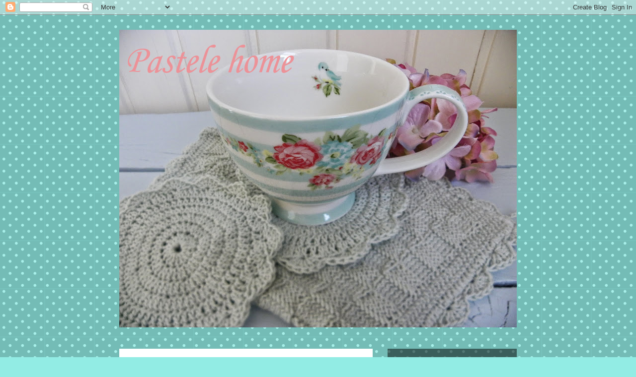

--- FILE ---
content_type: text/html; charset=UTF-8
request_url: https://pastelehome.blogspot.com/2013/11/
body_size: 31322
content:
<!DOCTYPE html>
<html class='v2' dir='ltr' lang='sk'>
<head>
<link href='https://www.blogger.com/static/v1/widgets/335934321-css_bundle_v2.css' rel='stylesheet' type='text/css'/>
<meta content='width=1100' name='viewport'/>
<meta content='text/html; charset=UTF-8' http-equiv='Content-Type'/>
<meta content='blogger' name='generator'/>
<link href='https://pastelehome.blogspot.com/favicon.ico' rel='icon' type='image/x-icon'/>
<link href='http://pastelehome.blogspot.com/2013/11/' rel='canonical'/>
<link rel="alternate" type="application/atom+xml" title="Pastele home - Atom" href="https://pastelehome.blogspot.com/feeds/posts/default" />
<link rel="alternate" type="application/rss+xml" title="Pastele home - RSS" href="https://pastelehome.blogspot.com/feeds/posts/default?alt=rss" />
<link rel="service.post" type="application/atom+xml" title="Pastele home - Atom" href="https://www.blogger.com/feeds/3504203755931953778/posts/default" />
<!--Can't find substitution for tag [blog.ieCssRetrofitLinks]-->
<meta content='http://pastelehome.blogspot.com/2013/11/' property='og:url'/>
<meta content='Pastele home' property='og:title'/>
<meta content='' property='og:description'/>
<title>Pastele home: novembra 2013</title>
<style type='text/css'>@font-face{font-family:'Corsiva';font-style:italic;font-weight:400;font-display:swap;src:url(//fonts.gstatic.com/l/font?kit=zOL-4pjBmb1Z8oKb8rWb7uRBkeJOiA&skey=49eab43a9161f510&v=v20)format('woff2');unicode-range:U+0000-00FF,U+0131,U+0152-0153,U+02BB-02BC,U+02C6,U+02DA,U+02DC,U+0304,U+0308,U+0329,U+2000-206F,U+20AC,U+2122,U+2191,U+2193,U+2212,U+2215,U+FEFF,U+FFFD;}</style>
<style id='page-skin-1' type='text/css'><!--
/*
-----------------------------------------------
Blogger Template Style
Name:     Travel
Designer: Sookhee Lee
URL:      www.plyfly.net
----------------------------------------------- */
/* Content
----------------------------------------------- */
body {
font: normal normal 13px 'Trebuchet MS',Trebuchet,sans-serif;
color: #666666;
background: #92ece4 url(//themes.googleusercontent.com/image?id=0BwVBOzw_-hbMNTQ3ODdjYmYtM2Q1Mi00MjBiLTlkNjgtZjIxMGMyYWVjYmYz) repeat scroll top center /* Credit: Ollustrator (http://www.istockphoto.com/googleimages.php?id=9505737&platform=blogger) */;
}
html body .region-inner {
min-width: 0;
max-width: 100%;
width: auto;
}
a:link {
text-decoration:none;
color: #00e5ff;
}
a:visited {
text-decoration:none;
color: #09a6b8;
}
a:hover {
text-decoration:underline;
color: #00e5ff;
}
.content-outer .content-cap-top {
height: 0;
background: transparent none repeat-x scroll top center;
}
.content-outer {
margin: 0 auto;
padding-top: 0;
}
.content-inner {
background: transparent none repeat-x scroll top center;
background-position: left -0;
background-color: transparent;
padding: 30px;
}
.main-inner .date-outer {
margin-bottom: 2em;
}
/* Header
----------------------------------------------- */
.header-inner .Header .titlewrapper,
.header-inner .Header .descriptionwrapper {
padding-left: 10px;
padding-right: 10px;
}
.Header h1 {
font: italic normal 80px Corsiva;
color: #ec9298;
}
.Header h1 a {
color: #ec9298;
}
.Header .description {
color: #666666;
font-size: 130%;
}
/* Tabs
----------------------------------------------- */
.tabs-inner {
margin: 1em 0 0;
padding: 0;
}
.tabs-inner .section {
margin: 0;
}
.tabs-inner .widget ul {
padding: 0;
background: transparent url(https://resources.blogblog.com/blogblog/data/1kt/travel/bg_black_50.png) repeat scroll top center;
}
.tabs-inner .widget li {
border: none;
}
.tabs-inner .widget li a {
display: inline-block;
padding: 1em 1.5em;
color: #ffffff;
font: normal bold 16px 'Trebuchet MS',Trebuchet,sans-serif;
}
.tabs-inner .widget li.selected a,
.tabs-inner .widget li a:hover {
position: relative;
z-index: 1;
background: transparent url(https://resources.blogblog.com/blogblog/data/1kt/travel/bg_black_50.png) repeat scroll top center;
color: #ffffff;
}
/* Headings
----------------------------------------------- */
h2 {
font: normal bold 14px 'Trebuchet MS',Trebuchet,sans-serif;
color: #ffffff;
}
.main-inner h2.date-header {
font: normal normal 14px 'Trebuchet MS',Trebuchet,sans-serif;
color: #666666;
}
.footer-inner .widget h2,
.sidebar .widget h2 {
padding-bottom: .5em;
}
/* Main
----------------------------------------------- */
.main-inner {
padding: 30px 0;
}
.main-inner .column-center-inner {
padding: 20px 0;
}
.main-inner .column-center-inner .section {
margin: 0 20px;
}
.main-inner .column-right-inner {
margin-left: 30px;
}
.main-inner .fauxcolumn-right-outer .fauxcolumn-inner {
margin-left: 30px;
background: transparent url(https://resources.blogblog.com/blogblog/data/1kt/travel/bg_black_50.png) repeat scroll top left;
}
.main-inner .column-left-inner {
margin-right: 30px;
}
.main-inner .fauxcolumn-left-outer .fauxcolumn-inner {
margin-right: 30px;
background: transparent url(https://resources.blogblog.com/blogblog/data/1kt/travel/bg_black_50.png) repeat scroll top left;
}
.main-inner .column-left-inner,
.main-inner .column-right-inner {
padding: 15px 0;
}
/* Posts
----------------------------------------------- */
h3.post-title {
margin-top: 20px;
}
h3.post-title a {
font: normal bold 20px 'Trebuchet MS',Trebuchet,sans-serif;
color: #000000;
}
h3.post-title a:hover {
text-decoration: underline;
}
.main-inner .column-center-outer {
background: #ffffff none repeat scroll top left;
_background-image: none;
}
.post-body {
line-height: 1.4;
position: relative;
}
.post-header {
margin: 0 0 1em;
line-height: 1.6;
}
.post-footer {
margin: .5em 0;
line-height: 1.6;
}
#blog-pager {
font-size: 140%;
}
#comments {
background: #cccccc none repeat scroll top center;
padding: 15px;
}
#comments .comment-author {
padding-top: 1.5em;
}
#comments h4,
#comments .comment-author a,
#comments .comment-timestamp a {
color: #000000;
}
#comments .comment-author:first-child {
padding-top: 0;
border-top: none;
}
.avatar-image-container {
margin: .2em 0 0;
}
/* Comments
----------------------------------------------- */
#comments a {
color: #000000;
}
.comments .comments-content .icon.blog-author {
background-repeat: no-repeat;
background-image: url([data-uri]);
}
.comments .comments-content .loadmore a {
border-top: 1px solid #000000;
border-bottom: 1px solid #000000;
}
.comments .comment-thread.inline-thread {
background: #ffffff;
}
.comments .continue {
border-top: 2px solid #000000;
}
/* Widgets
----------------------------------------------- */
.sidebar .widget {
border-bottom: 2px solid #ffffff;
padding-bottom: 10px;
margin: 10px 0;
}
.sidebar .widget:first-child {
margin-top: 0;
}
.sidebar .widget:last-child {
border-bottom: none;
margin-bottom: 0;
padding-bottom: 0;
}
.footer-inner .widget,
.sidebar .widget {
font: normal normal 13px 'Trebuchet MS',Trebuchet,sans-serif;
color: #cccccc;
}
.sidebar .widget a:link {
color: #cccccc;
text-decoration: none;
}
.sidebar .widget a:visited {
color: #ec9298;
}
.sidebar .widget a:hover {
color: #cccccc;
text-decoration: underline;
}
.footer-inner .widget a:link {
color: #00e5ff;
text-decoration: none;
}
.footer-inner .widget a:visited {
color: #09a6b8;
}
.footer-inner .widget a:hover {
color: #00e5ff;
text-decoration: underline;
}
.widget .zippy {
color: #ffffff;
}
.footer-inner {
background: transparent url(https://resources.blogblog.com/blogblog/data/1kt/travel/bg_black_50.png) repeat scroll top center;
}
/* Mobile
----------------------------------------------- */
body.mobile  {
background-size: 100% auto;
}
body.mobile .AdSense {
margin: 0 -10px;
}
.mobile .body-fauxcolumn-outer {
background: transparent none repeat scroll top left;
}
.mobile .footer-inner .widget a:link {
color: #cccccc;
text-decoration: none;
}
.mobile .footer-inner .widget a:visited {
color: #ec9298;
}
.mobile-post-outer a {
color: #000000;
}
.mobile-link-button {
background-color: #00e5ff;
}
.mobile-link-button a:link, .mobile-link-button a:visited {
color: #ffffff;
}
.mobile-index-contents {
color: #666666;
}
.mobile .tabs-inner .PageList .widget-content {
background: transparent url(https://resources.blogblog.com/blogblog/data/1kt/travel/bg_black_50.png) repeat scroll top center;
color: #ffffff;
}
.mobile .tabs-inner .PageList .widget-content .pagelist-arrow {
border-left: 1px solid #ffffff;
}

--></style>
<style id='template-skin-1' type='text/css'><!--
body {
min-width: 860px;
}
.content-outer, .content-fauxcolumn-outer, .region-inner {
min-width: 860px;
max-width: 860px;
_width: 860px;
}
.main-inner .columns {
padding-left: 0px;
padding-right: 290px;
}
.main-inner .fauxcolumn-center-outer {
left: 0px;
right: 290px;
/* IE6 does not respect left and right together */
_width: expression(this.parentNode.offsetWidth -
parseInt("0px") -
parseInt("290px") + 'px');
}
.main-inner .fauxcolumn-left-outer {
width: 0px;
}
.main-inner .fauxcolumn-right-outer {
width: 290px;
}
.main-inner .column-left-outer {
width: 0px;
right: 100%;
margin-left: -0px;
}
.main-inner .column-right-outer {
width: 290px;
margin-right: -290px;
}
#layout {
min-width: 0;
}
#layout .content-outer {
min-width: 0;
width: 800px;
}
#layout .region-inner {
min-width: 0;
width: auto;
}
body#layout div.add_widget {
padding: 8px;
}
body#layout div.add_widget a {
margin-left: 32px;
}
--></style>
<style>
    body {background-image:url(\/\/themes.googleusercontent.com\/image?id=0BwVBOzw_-hbMNTQ3ODdjYmYtM2Q1Mi00MjBiLTlkNjgtZjIxMGMyYWVjYmYz);}
    
@media (max-width: 200px) { body {background-image:url(\/\/themes.googleusercontent.com\/image?id=0BwVBOzw_-hbMNTQ3ODdjYmYtM2Q1Mi00MjBiLTlkNjgtZjIxMGMyYWVjYmYz&options=w200);}}
@media (max-width: 400px) and (min-width: 201px) { body {background-image:url(\/\/themes.googleusercontent.com\/image?id=0BwVBOzw_-hbMNTQ3ODdjYmYtM2Q1Mi00MjBiLTlkNjgtZjIxMGMyYWVjYmYz&options=w400);}}
@media (max-width: 800px) and (min-width: 401px) { body {background-image:url(\/\/themes.googleusercontent.com\/image?id=0BwVBOzw_-hbMNTQ3ODdjYmYtM2Q1Mi00MjBiLTlkNjgtZjIxMGMyYWVjYmYz&options=w800);}}
@media (max-width: 1200px) and (min-width: 801px) { body {background-image:url(\/\/themes.googleusercontent.com\/image?id=0BwVBOzw_-hbMNTQ3ODdjYmYtM2Q1Mi00MjBiLTlkNjgtZjIxMGMyYWVjYmYz&options=w1200);}}
/* Last tag covers anything over one higher than the previous max-size cap. */
@media (min-width: 1201px) { body {background-image:url(\/\/themes.googleusercontent.com\/image?id=0BwVBOzw_-hbMNTQ3ODdjYmYtM2Q1Mi00MjBiLTlkNjgtZjIxMGMyYWVjYmYz&options=w1600);}}
  </style>
<link href='https://www.blogger.com/dyn-css/authorization.css?targetBlogID=3504203755931953778&amp;zx=fefb84e7-9bac-4d42-a4dd-42631f4e57d4' media='none' onload='if(media!=&#39;all&#39;)media=&#39;all&#39;' rel='stylesheet'/><noscript><link href='https://www.blogger.com/dyn-css/authorization.css?targetBlogID=3504203755931953778&amp;zx=fefb84e7-9bac-4d42-a4dd-42631f4e57d4' rel='stylesheet'/></noscript>
<meta name='google-adsense-platform-account' content='ca-host-pub-1556223355139109'/>
<meta name='google-adsense-platform-domain' content='blogspot.com'/>

</head>
<body class='loading variant-beach'>
<div class='navbar section' id='navbar' name='Navbar'><div class='widget Navbar' data-version='1' id='Navbar1'><script type="text/javascript">
    function setAttributeOnload(object, attribute, val) {
      if(window.addEventListener) {
        window.addEventListener('load',
          function(){ object[attribute] = val; }, false);
      } else {
        window.attachEvent('onload', function(){ object[attribute] = val; });
      }
    }
  </script>
<div id="navbar-iframe-container"></div>
<script type="text/javascript" src="https://apis.google.com/js/platform.js"></script>
<script type="text/javascript">
      gapi.load("gapi.iframes:gapi.iframes.style.bubble", function() {
        if (gapi.iframes && gapi.iframes.getContext) {
          gapi.iframes.getContext().openChild({
              url: 'https://www.blogger.com/navbar/3504203755931953778?origin\x3dhttps://pastelehome.blogspot.com',
              where: document.getElementById("navbar-iframe-container"),
              id: "navbar-iframe"
          });
        }
      });
    </script><script type="text/javascript">
(function() {
var script = document.createElement('script');
script.type = 'text/javascript';
script.src = '//pagead2.googlesyndication.com/pagead/js/google_top_exp.js';
var head = document.getElementsByTagName('head')[0];
if (head) {
head.appendChild(script);
}})();
</script>
</div></div>
<div class='body-fauxcolumns'>
<div class='fauxcolumn-outer body-fauxcolumn-outer'>
<div class='cap-top'>
<div class='cap-left'></div>
<div class='cap-right'></div>
</div>
<div class='fauxborder-left'>
<div class='fauxborder-right'></div>
<div class='fauxcolumn-inner'>
</div>
</div>
<div class='cap-bottom'>
<div class='cap-left'></div>
<div class='cap-right'></div>
</div>
</div>
</div>
<div class='content'>
<div class='content-fauxcolumns'>
<div class='fauxcolumn-outer content-fauxcolumn-outer'>
<div class='cap-top'>
<div class='cap-left'></div>
<div class='cap-right'></div>
</div>
<div class='fauxborder-left'>
<div class='fauxborder-right'></div>
<div class='fauxcolumn-inner'>
</div>
</div>
<div class='cap-bottom'>
<div class='cap-left'></div>
<div class='cap-right'></div>
</div>
</div>
</div>
<div class='content-outer'>
<div class='content-cap-top cap-top'>
<div class='cap-left'></div>
<div class='cap-right'></div>
</div>
<div class='fauxborder-left content-fauxborder-left'>
<div class='fauxborder-right content-fauxborder-right'></div>
<div class='content-inner'>
<header>
<div class='header-outer'>
<div class='header-cap-top cap-top'>
<div class='cap-left'></div>
<div class='cap-right'></div>
</div>
<div class='fauxborder-left header-fauxborder-left'>
<div class='fauxborder-right header-fauxborder-right'></div>
<div class='region-inner header-inner'>
<div class='header section' id='header' name='Hlavička'><div class='widget Header' data-version='1' id='Header1'>
<div id='header-inner' style='background-image: url("https://blogger.googleusercontent.com/img/b/R29vZ2xl/AVvXsEiAgyEsauUqi3Y4RNQLzGH_7VRobTvO6GanriGYHgD9nrklvgzzDgtC4d1mVZzR2xCmBPnEJJP2beumFX_e7K5DrD0rRy-acnws1ApAgW1-JdDiJ3_U3vpZJpB7Ry5nNvzTJSqpv5E1HqU/s800/DSCN4959.JPG"); background-position: left; min-height: 600px; _height: 600px; background-repeat: no-repeat; '>
<div class='titlewrapper' style='background: transparent'>
<h1 class='title' style='background: transparent; border-width: 0px'>
<a href='https://pastelehome.blogspot.com/'>
Pastele home
</a>
</h1>
</div>
<div class='descriptionwrapper'>
<p class='description'><span>
</span></p>
</div>
</div>
</div></div>
</div>
</div>
<div class='header-cap-bottom cap-bottom'>
<div class='cap-left'></div>
<div class='cap-right'></div>
</div>
</div>
</header>
<div class='tabs-outer'>
<div class='tabs-cap-top cap-top'>
<div class='cap-left'></div>
<div class='cap-right'></div>
</div>
<div class='fauxborder-left tabs-fauxborder-left'>
<div class='fauxborder-right tabs-fauxborder-right'></div>
<div class='region-inner tabs-inner'>
<div class='tabs section' id='crosscol' name='Deliaci stĺpec'><div class='widget Translate' data-version='1' id='Translate1'>
<h2 class='title'>Translate</h2>
<div id='google_translate_element'></div>
<script>
    function googleTranslateElementInit() {
      new google.translate.TranslateElement({
        pageLanguage: 'sk',
        autoDisplay: 'true',
        layout: google.translate.TranslateElement.InlineLayout.VERTICAL
      }, 'google_translate_element');
    }
  </script>
<script src='//translate.google.com/translate_a/element.js?cb=googleTranslateElementInit'></script>
<div class='clear'></div>
</div></div>
<div class='tabs no-items section' id='crosscol-overflow' name='Cross-Column 2'></div>
</div>
</div>
<div class='tabs-cap-bottom cap-bottom'>
<div class='cap-left'></div>
<div class='cap-right'></div>
</div>
</div>
<div class='main-outer'>
<div class='main-cap-top cap-top'>
<div class='cap-left'></div>
<div class='cap-right'></div>
</div>
<div class='fauxborder-left main-fauxborder-left'>
<div class='fauxborder-right main-fauxborder-right'></div>
<div class='region-inner main-inner'>
<div class='columns fauxcolumns'>
<div class='fauxcolumn-outer fauxcolumn-center-outer'>
<div class='cap-top'>
<div class='cap-left'></div>
<div class='cap-right'></div>
</div>
<div class='fauxborder-left'>
<div class='fauxborder-right'></div>
<div class='fauxcolumn-inner'>
</div>
</div>
<div class='cap-bottom'>
<div class='cap-left'></div>
<div class='cap-right'></div>
</div>
</div>
<div class='fauxcolumn-outer fauxcolumn-left-outer'>
<div class='cap-top'>
<div class='cap-left'></div>
<div class='cap-right'></div>
</div>
<div class='fauxborder-left'>
<div class='fauxborder-right'></div>
<div class='fauxcolumn-inner'>
</div>
</div>
<div class='cap-bottom'>
<div class='cap-left'></div>
<div class='cap-right'></div>
</div>
</div>
<div class='fauxcolumn-outer fauxcolumn-right-outer'>
<div class='cap-top'>
<div class='cap-left'></div>
<div class='cap-right'></div>
</div>
<div class='fauxborder-left'>
<div class='fauxborder-right'></div>
<div class='fauxcolumn-inner'>
</div>
</div>
<div class='cap-bottom'>
<div class='cap-left'></div>
<div class='cap-right'></div>
</div>
</div>
<!-- corrects IE6 width calculation -->
<div class='columns-inner'>
<div class='column-center-outer'>
<div class='column-center-inner'>
<div class='main section' id='main' name='Hlavné'><div class='widget Blog' data-version='1' id='Blog1'>
<div class='blog-posts hfeed'>

          <div class="date-outer">
        
<h2 class='date-header'><span>piatok 29. novembra 2013</span></h2>

          <div class="date-posts">
        
<div class='post-outer'>
<div class='post hentry uncustomized-post-template' itemprop='blogPost' itemscope='itemscope' itemtype='http://schema.org/BlogPosting'>
<meta content='https://blogger.googleusercontent.com/img/b/R29vZ2xl/AVvXsEgMtw3jm0_q9l1S1rhklYcV9PVQNJlUW5ivwVVfYsa4VMsxGq3iDek2rHiW0_m1Bt4vgKvVJwEAtuD2j10Jgp-8mMBksioxu0eC3LO_bEngafyye-q7zBjBQSN5mr9-xZFch4mZhBceycs/s320/PB222595.JPG' itemprop='image_url'/>
<meta content='3504203755931953778' itemprop='blogId'/>
<meta content='3438340768629794775' itemprop='postId'/>
<a name='3438340768629794775'></a>
<h3 class='post-title entry-title' itemprop='name'>
<a href='https://pastelehome.blogspot.com/2013/11/vianocne-nakupi.html'>Vianočné nákupi:)</a>
</h3>
<div class='post-header'>
<div class='post-header-line-1'></div>
</div>
<div class='post-body entry-content' id='post-body-3438340768629794775' itemprop='description articleBody'>
<h2>
<em><strong><span style="font-family: Georgia, &quot;Times New Roman&quot;, serif;"><span style="color: #ea9999;">:)</span></span></strong></em><span style="color: #ea9999;"><br /></span></h2>
<em><strong><span style="font-family: Georgia, &quot;Times New Roman&quot;, serif;"><span style="color: #ea9999;">Dnes som bola nakupovať už nejaké darčeky, aby som to zas nenechala na poslednú chvíľu ako každý rok. Samozrejme som neodolala vianočným ozdobám a tie premňa najlákavejšie skončili u mňa doma.</span></span></strong></em><br />
<em><strong><span style="font-family: Georgia, &quot;Times New Roman&quot;, serif;"><br /></span></strong></em>
<em><strong><span style="font-family: Georgia, &quot;Times New Roman&quot;, serif;"></span></strong></em><br />
<div class="separator" style="clear: both; text-align: center;">
<em><strong><span style="font-family: Georgia, &quot;Times New Roman&quot;, serif;"><a href="https://blogger.googleusercontent.com/img/b/R29vZ2xl/AVvXsEgMtw3jm0_q9l1S1rhklYcV9PVQNJlUW5ivwVVfYsa4VMsxGq3iDek2rHiW0_m1Bt4vgKvVJwEAtuD2j10Jgp-8mMBksioxu0eC3LO_bEngafyye-q7zBjBQSN5mr9-xZFch4mZhBceycs/s1600/PB222595.JPG" imageanchor="1" style="margin-left: 1em; margin-right: 1em;"><img border="0" height="240" src="https://blogger.googleusercontent.com/img/b/R29vZ2xl/AVvXsEgMtw3jm0_q9l1S1rhklYcV9PVQNJlUW5ivwVVfYsa4VMsxGq3iDek2rHiW0_m1Bt4vgKvVJwEAtuD2j10Jgp-8mMBksioxu0eC3LO_bEngafyye-q7zBjBQSN5mr9-xZFch4mZhBceycs/s320/PB222595.JPG" width="320" /></a></span></strong></em></div>
<br />
<div class="separator" style="clear: both; text-align: center;">
<em><strong><span style="font-family: Georgia, &quot;Times New Roman&quot;, serif;"><a href="https://blogger.googleusercontent.com/img/b/R29vZ2xl/AVvXsEie6CpI_OJu43oxUbsOeUcMcF98h5sVgh6JFRHo7BeOmprXGQC7G4fCjmwDKrduZIvmrhTrG1__OQKncmigUTdButsVAIwCAFLq-DAJpXHoOqA6igCuB6rk70PTQT8aLo-RvWuYTjoLcq0/s1600/PB222596.JPG" imageanchor="1" style="margin-left: 1em; margin-right: 1em;"><img border="0" height="240" src="https://blogger.googleusercontent.com/img/b/R29vZ2xl/AVvXsEie6CpI_OJu43oxUbsOeUcMcF98h5sVgh6JFRHo7BeOmprXGQC7G4fCjmwDKrduZIvmrhTrG1__OQKncmigUTdButsVAIwCAFLq-DAJpXHoOqA6igCuB6rk70PTQT8aLo-RvWuYTjoLcq0/s320/PB222596.JPG" width="320" /></a></span></strong></em></div>
<br />
<div class="separator" style="clear: both; text-align: center;">
<em><strong><span style="font-family: Georgia, &quot;Times New Roman&quot;, serif;"><a href="https://blogger.googleusercontent.com/img/b/R29vZ2xl/AVvXsEhpbRvEEDlIzfp6WCSJUH2tmXQiJ_91G9zYRaCkYaihYVzt-US_Z8f63BvMwpHZ0gt6wnqXzZKly8wlf7Z0-ztysnsfoijka4l1GtTuWIgJn4lFnkuAlzZyF8QXvf2brsI_8x3tc8wB2R8/s1600/PB222597.JPG" imageanchor="1" style="margin-left: 1em; margin-right: 1em;"><img border="0" height="240" src="https://blogger.googleusercontent.com/img/b/R29vZ2xl/AVvXsEhpbRvEEDlIzfp6WCSJUH2tmXQiJ_91G9zYRaCkYaihYVzt-US_Z8f63BvMwpHZ0gt6wnqXzZKly8wlf7Z0-ztysnsfoijka4l1GtTuWIgJn4lFnkuAlzZyF8QXvf2brsI_8x3tc8wB2R8/s320/PB222597.JPG" width="320" /></a></span></strong></em></div>
<br />
<div class="separator" style="clear: both; text-align: center;">
<em><strong><span style="font-family: Georgia, &quot;Times New Roman&quot;, serif;"><a href="https://blogger.googleusercontent.com/img/b/R29vZ2xl/AVvXsEj9Ehcwvid-U5PGSHc5En8PjaIbprgobxaxynLOJOCP_bDakVr_NeDZXEnGCYrFmYUVnE3BXjYlM4q7NG2Nb6Pn-jnUT9Iyg0OFh5l32md6AGb8M6saHzzNc8GkRcmyJTXBIWyFljc6HjU/s1600/PB222594.JPG" imageanchor="1" style="margin-left: 1em; margin-right: 1em;"><img border="0" height="240" src="https://blogger.googleusercontent.com/img/b/R29vZ2xl/AVvXsEj9Ehcwvid-U5PGSHc5En8PjaIbprgobxaxynLOJOCP_bDakVr_NeDZXEnGCYrFmYUVnE3BXjYlM4q7NG2Nb6Pn-jnUT9Iyg0OFh5l32md6AGb8M6saHzzNc8GkRcmyJTXBIWyFljc6HjU/s320/PB222594.JPG" width="320" /></a></span></strong></em></div>
<div class="separator" style="clear: both; text-align: center;">
<em><strong><span style="font-family: Georgia, &quot;Times New Roman&quot;, serif;"><span style="color: #ea9999;">Už mám jasnú predstavu kde každá ozdôbka skončí.</span></span></strong></em></div>
<div class="separator" style="clear: both; text-align: center;">
<em><strong><span style="font-family: Georgia, &quot;Times New Roman&quot;, serif;"><span style="color: #ea9999;"><br /></span></span></strong></em></div>
<div class="separator" style="clear: both; text-align: center;">
<em><strong><span style="font-family: Georgia, &quot;Times New Roman&quot;, serif;"><span style="color: #ea9999;"><br /></span></span></strong></em></div>
<div class="separator" style="clear: both; text-align: center;">
<em><strong><span style="font-family: Georgia, &quot;Times New Roman&quot;, serif;"><span style="color: #ea9999;">Ešte troška z mojích vianočných príprav. Už som máličko začala s výzdobou.Tu je pár fotiek.</span></span></strong></em></div>
<div class="separator" style="clear: both; text-align: center;">
<em><strong><span style="font-family: Georgia, &quot;Times New Roman&quot;, serif;"><br /></span></strong></em></div>
<div class="separator" style="clear: both; text-align: center;">
<em><strong><span style="font-family: Georgia, &quot;Times New Roman&quot;, serif;"></span></strong></em></div>
<div class="separator" style="clear: both; text-align: center;">
<em><strong><span style="font-family: Georgia, &quot;Times New Roman&quot;, serif;"><a href="https://blogger.googleusercontent.com/img/b/R29vZ2xl/AVvXsEi9KYk_1eShBJaRQedKBzrVedUNppixDHEcVv3PDRX4ps78qurnaG5GiNYFJgM-0iAuu6ZqkvNzu-FCW2P0Nw5m-qB5mcyR5blt8qCM4UE4B8EpuT8BhMaYGbtpmzbMTz1fcPKtvrlPblI/s1600/PB222598.JPG" imageanchor="1" style="margin-left: 1em; margin-right: 1em;"><img border="0" height="320" src="https://blogger.googleusercontent.com/img/b/R29vZ2xl/AVvXsEi9KYk_1eShBJaRQedKBzrVedUNppixDHEcVv3PDRX4ps78qurnaG5GiNYFJgM-0iAuu6ZqkvNzu-FCW2P0Nw5m-qB5mcyR5blt8qCM4UE4B8EpuT8BhMaYGbtpmzbMTz1fcPKtvrlPblI/s320/PB222598.JPG" width="240" /></a></span></strong></em></div>
<br />
<div class="separator" style="clear: both; text-align: center;">
<em><strong><span style="font-family: Georgia, &quot;Times New Roman&quot;, serif;"><a href="https://blogger.googleusercontent.com/img/b/R29vZ2xl/AVvXsEjlphud2AWz-oVTPQXWmzB-xGsNn_1_HEuNvMTfvljMZEh9wIvMAogYhZBIYo7urSbNOUjj2ogktftL2FN_sqI_68Mbv25T4-qY98z2pX8kJcH-UVv_0dODRMBL1h6ul4T-isWDSx7MKfQ/s1600/PB222599.JPG" imageanchor="1" style="margin-left: 1em; margin-right: 1em;"><img border="0" height="240" src="https://blogger.googleusercontent.com/img/b/R29vZ2xl/AVvXsEjlphud2AWz-oVTPQXWmzB-xGsNn_1_HEuNvMTfvljMZEh9wIvMAogYhZBIYo7urSbNOUjj2ogktftL2FN_sqI_68Mbv25T4-qY98z2pX8kJcH-UVv_0dODRMBL1h6ul4T-isWDSx7MKfQ/s320/PB222599.JPG" width="320" /></a></span></strong></em></div>
<br />
<div class="separator" style="clear: both; text-align: center;">
<em><strong><span style="font-family: Georgia, &quot;Times New Roman&quot;, serif;"><a href="https://blogger.googleusercontent.com/img/b/R29vZ2xl/AVvXsEhPZ5rHasP8Nmc6lNpzhU9ECjx8JA773qDnqz7ytCcOUpW_lcJ8nXuBgTurKHUOneGtmJjl4dYaG3CwPYDAH_W-W-y8stoVjiIE8bLj3Hqx4QedIQeTHERBEwv5k2efuWHfNzmlLpkDJKo/s1600/PB222600.JPG" imageanchor="1" style="margin-left: 1em; margin-right: 1em;"><img border="0" height="240" src="https://blogger.googleusercontent.com/img/b/R29vZ2xl/AVvXsEhPZ5rHasP8Nmc6lNpzhU9ECjx8JA773qDnqz7ytCcOUpW_lcJ8nXuBgTurKHUOneGtmJjl4dYaG3CwPYDAH_W-W-y8stoVjiIE8bLj3Hqx4QedIQeTHERBEwv5k2efuWHfNzmlLpkDJKo/s320/PB222600.JPG" width="320" /></a></span></strong></em></div>
<br />
<div class="separator" style="clear: both; text-align: center;">
<em><strong><span style="font-family: Georgia, &quot;Times New Roman&quot;, serif;"><a href="https://blogger.googleusercontent.com/img/b/R29vZ2xl/AVvXsEj3JE9y3f6WSC3coVwOfpHw0AT6v7t7d1vmv20bJnIKfAB9k2nd0KDCAoS8Zn6yORadoZNuFNl27_jSToeVZvJyRCeZXfKg_mHtHWEBJXb-OYk_xxnGabXbN06UegcsHsNd8S-TnnkBNJI/s1600/PB222601.JPG" imageanchor="1" style="margin-left: 1em; margin-right: 1em;"><img border="0" height="240" src="https://blogger.googleusercontent.com/img/b/R29vZ2xl/AVvXsEj3JE9y3f6WSC3coVwOfpHw0AT6v7t7d1vmv20bJnIKfAB9k2nd0KDCAoS8Zn6yORadoZNuFNl27_jSToeVZvJyRCeZXfKg_mHtHWEBJXb-OYk_xxnGabXbN06UegcsHsNd8S-TnnkBNJI/s320/PB222601.JPG" width="320" />&nbsp;</a></span></strong></em></div>
<div class="separator" style="clear: both; text-align: center;">
<br /></div>
<em><strong><span style="font-family: Georgia, &quot;Times New Roman&quot;, serif;"><span style="color: #ea9999;">:)</span></span></strong></em><br />
<div class="separator" style="clear: both; text-align: center;">
<em><strong><span style="font-family: Georgia, &quot;Times New Roman&quot;, serif;"><br /></span></strong></em></div>
<div class="separator" style="clear: both; text-align: center;">
<a href="https://blogger.googleusercontent.com/img/b/R29vZ2xl/AVvXsEh1No7OhLe3xc_3BUOp5ex5CQCt8TGxmFYySKju324XP1SjwgDUy2phLGczWeuI1UGzwgf29vp8q84_S-QFHEV9PZO6T6siMcy3CJjXdVecMoCzvZzj1gr8xYpXwJGjRs819NtNinrtiOI/s1600/PB222610.JPG" imageanchor="1" style="margin-left: 1em; margin-right: 1em;"><img border="0" height="320" src="https://blogger.googleusercontent.com/img/b/R29vZ2xl/AVvXsEh1No7OhLe3xc_3BUOp5ex5CQCt8TGxmFYySKju324XP1SjwgDUy2phLGczWeuI1UGzwgf29vp8q84_S-QFHEV9PZO6T6siMcy3CJjXdVecMoCzvZzj1gr8xYpXwJGjRs819NtNinrtiOI/s320/PB222610.JPG" width="240" /></a></div>
<br />
<div class="separator" style="clear: both; text-align: center;">
<a href="https://blogger.googleusercontent.com/img/b/R29vZ2xl/AVvXsEjNhQ1kYIDWwUWy51qCSLUrK6b93dHQKWHqCG0IBfvcrDul5wE8ZZVWnjZH_6w-icwmX9zZWV9dGNJsGi3jeKW5wKpKkbvT93TPYpOOwDg42Zo4v83Oi7lO_ct3uns9HsQlmoMuYfXr5kA/s1600/PB222608.JPG" imageanchor="1" style="margin-left: 1em; margin-right: 1em;"><img border="0" height="320" src="https://blogger.googleusercontent.com/img/b/R29vZ2xl/AVvXsEjNhQ1kYIDWwUWy51qCSLUrK6b93dHQKWHqCG0IBfvcrDul5wE8ZZVWnjZH_6w-icwmX9zZWV9dGNJsGi3jeKW5wKpKkbvT93TPYpOOwDg42Zo4v83Oi7lO_ct3uns9HsQlmoMuYfXr5kA/s320/PB222608.JPG" width="240" /></a></div>
<br />
<div class="separator" style="clear: both; text-align: center;">
<a href="https://blogger.googleusercontent.com/img/b/R29vZ2xl/AVvXsEizU0VxE4uWVnKsKSHmN_R9gQLNzRuepHSCWDPA66ZOERL-EvXXzsdZe_EOdH0EprPCrPdMRd3INA5Z3bXgO4dWxnK8PG90VThtcW3xFg5FWHk1xLUPCKYIucWXbPuFuMaBcbh_cIeB-Ak/s1600/PB222609.JPG" imageanchor="1" style="margin-left: 1em; margin-right: 1em;"><img border="0" height="240" src="https://blogger.googleusercontent.com/img/b/R29vZ2xl/AVvXsEizU0VxE4uWVnKsKSHmN_R9gQLNzRuepHSCWDPA66ZOERL-EvXXzsdZe_EOdH0EprPCrPdMRd3INA5Z3bXgO4dWxnK8PG90VThtcW3xFg5FWHk1xLUPCKYIucWXbPuFuMaBcbh_cIeB-Ak/s320/PB222609.JPG" width="320" /></a></div>
<div class="separator" style="clear: both; text-align: center;">
<a href="https://blogger.googleusercontent.com/img/b/R29vZ2xl/AVvXsEhNtLtlx0ykEAYLlaOfwrwLlGWmKDuqhcTI5MjYbieJFDigVHldHwN_AEcK9RRchrnoQzTsKqE_kmibn8dtwBy8hZbjlwQD1G_IxnEjtFEneTVR0ZXQw6ErOYwBDBZJvLxIpIm99UOZh8w/s1600/PB222603.JPG" imageanchor="1" style="margin-left: 1em; margin-right: 1em;"><img border="0" height="320" src="https://blogger.googleusercontent.com/img/b/R29vZ2xl/AVvXsEhNtLtlx0ykEAYLlaOfwrwLlGWmKDuqhcTI5MjYbieJFDigVHldHwN_AEcK9RRchrnoQzTsKqE_kmibn8dtwBy8hZbjlwQD1G_IxnEjtFEneTVR0ZXQw6ErOYwBDBZJvLxIpIm99UOZh8w/s320/PB222603.JPG" width="240" /></a></div>
<br />
<div class="separator" style="clear: both; text-align: center;">
<a href="https://blogger.googleusercontent.com/img/b/R29vZ2xl/AVvXsEj7cNa4ODRqJ3oyieMlXrN9qLDWi20P2pMH5PiHXr5RyVurV39PhnMavmieYY8_SrwBXPoluHwPRch9o3vBIzdxtt2hUJ6h5GIChjNk_3EEdVTUbuUyyMC1nZtxdQy2zoxbGPcvvIprI3w/s1600/PB222604.JPG" imageanchor="1" style="margin-left: 1em; margin-right: 1em;"><img border="0" height="240" src="https://blogger.googleusercontent.com/img/b/R29vZ2xl/AVvXsEj7cNa4ODRqJ3oyieMlXrN9qLDWi20P2pMH5PiHXr5RyVurV39PhnMavmieYY8_SrwBXPoluHwPRch9o3vBIzdxtt2hUJ6h5GIChjNk_3EEdVTUbuUyyMC1nZtxdQy2zoxbGPcvvIprI3w/s320/PB222604.JPG" width="320" /></a></div>
<br />
<div class="separator" style="clear: both; text-align: center;">
<a href="https://blogger.googleusercontent.com/img/b/R29vZ2xl/AVvXsEienlH0FC3MaKvXm3d_bEcmgidunCcenSlIrirMEjPOm6th-TzHRIYwG3X8BCzkhmkoOlVtYOiE4PdZiBsinIg1q6ZwUhjVzTRdgi7KJ4JJdXQhyphenhyphenq1iMoV7pGwOmSZBVHhxtEqmox9H9AQ/s1600/PB222605.JPG" imageanchor="1" style="margin-left: 1em; margin-right: 1em;"><img border="0" height="240" src="https://blogger.googleusercontent.com/img/b/R29vZ2xl/AVvXsEienlH0FC3MaKvXm3d_bEcmgidunCcenSlIrirMEjPOm6th-TzHRIYwG3X8BCzkhmkoOlVtYOiE4PdZiBsinIg1q6ZwUhjVzTRdgi7KJ4JJdXQhyphenhyphenq1iMoV7pGwOmSZBVHhxtEqmox9H9AQ/s320/PB222605.JPG" width="320" /></a></div>
<br />
<div class="separator" style="clear: both; text-align: center;">
<a href="https://blogger.googleusercontent.com/img/b/R29vZ2xl/AVvXsEh3Vphze889cjl1KsN4oxdpAvFPZMeKAXJDNvLmECXwawmOrgNUpdYDPhd2WA5v1mRc5BJvsUsorKvJacoeal49EPXuUpXjeLBgFX2y-Z1DvoqGhKDOe1SSEwjDhlbOnuuLV5zLOI_Hs9k/s1600/PB222606.JPG" imageanchor="1" style="margin-left: 1em; margin-right: 1em;"><img border="0" height="240" src="https://blogger.googleusercontent.com/img/b/R29vZ2xl/AVvXsEh3Vphze889cjl1KsN4oxdpAvFPZMeKAXJDNvLmECXwawmOrgNUpdYDPhd2WA5v1mRc5BJvsUsorKvJacoeal49EPXuUpXjeLBgFX2y-Z1DvoqGhKDOe1SSEwjDhlbOnuuLV5zLOI_Hs9k/s320/PB222606.JPG" width="320" /></a></div>
<br />
<div class="separator" style="clear: both; text-align: center;">
<a href="https://blogger.googleusercontent.com/img/b/R29vZ2xl/AVvXsEiDQtImgFSal2OA9MpHv0-VhOl0eqt_640H22pmceqZsKMRiIV0Wu95tqbmByzztgV0RxNnhksD9LsEO5d9bpZ7wy0_eUELpAcqfD5EW7FG-Oa0gFTyQh6wQUeZd2nnL15cRIODEQCMcv0/s1600/PB222607.JPG" imageanchor="1" style="margin-left: 1em; margin-right: 1em;"><img border="0" height="240" src="https://blogger.googleusercontent.com/img/b/R29vZ2xl/AVvXsEiDQtImgFSal2OA9MpHv0-VhOl0eqt_640H22pmceqZsKMRiIV0Wu95tqbmByzztgV0RxNnhksD9LsEO5d9bpZ7wy0_eUELpAcqfD5EW7FG-Oa0gFTyQh6wQUeZd2nnL15cRIODEQCMcv0/s320/PB222607.JPG" width="320" /></a></div>
<div class="separator" style="clear: both; text-align: center;">
<em><strong><span style="font-family: Georgia, &quot;Times New Roman&quot;, serif;"><br /></span></strong></em></div>
<div class="separator" style="clear: both; text-align: center;">
<em><strong><span style="font-family: Georgia, &quot;Times New Roman&quot;, serif;"><span style="color: #ea9999;">Zatiaľ toľko.Už mám skoro hotovú adventnú výzdobu, tak už sa teším na prvú sviečku ktorú si v nedeľu zapálime.</span><span style="color: #ea9999;"><br /></span></span></strong></em></div>
<div class="separator" style="clear: both; text-align: center;">
<em><strong><span style="font-family: Georgia, &quot;Times New Roman&quot;, serif;"><span style="color: #ea9999;"><br /></span></span></strong></em></div>
<div class="separator" style="clear: both; text-align: center;">
<em><strong><span style="font-family: Georgia, &quot;Times New Roman&quot;, serif;"><span style="color: #ea9999;">Určite aj u vás sú prípravi v plnom prúde,</span><span style="color: #ea9999;"> no tak vám prajem príjemne tvorenie a zdobenie</span><span style="color: #ea9999;">.</span><span style="color: #ea9999;"><br /></span></span></strong></em></div>
<div class="separator" style="clear: both; text-align: center;">
<em><strong><span style="font-family: Georgia, &quot;Times New Roman&quot;, serif;"><span style="color: #ea9999;"><br /></span></span></strong></em></div>
<div class="separator" style="clear: both; text-align: center;">
<em><strong><span style="font-family: Georgia, &quot;Times New Roman&quot;, serif;"><span style="color: #ea9999;">Pekný večer</span></span></strong></em></div>
<div class="separator" style="clear: both; text-align: center;">
<em><strong><span style="font-family: Georgia, &quot;Times New Roman&quot;, serif;"><br /></span></strong></em></div>
<div class="separator" style="clear: both; text-align: center;">
<a href="https://blogger.googleusercontent.com/img/b/R29vZ2xl/AVvXsEir2X52pGmMJbIV6moJR6utxExr694lUJx92CiPeUgfwDIHpAx_aM8iqLtWx2-W4mYD6mUBWXeiTB33BcJQs5ttZ8HdMdQS7i9xH-2JVJp8YGdgS-S4o3M0nafBgbVjbiZSgXijByc04IE/s1600/10421311-vintage-pozada-s-vintage-ra-m-a-ra-a-e-pro-konstrukci.jpg" imageanchor="1" style="margin-left: 1em; margin-right: 1em;"><img border="0" src="https://blogger.googleusercontent.com/img/b/R29vZ2xl/AVvXsEir2X52pGmMJbIV6moJR6utxExr694lUJx92CiPeUgfwDIHpAx_aM8iqLtWx2-W4mYD6mUBWXeiTB33BcJQs5ttZ8HdMdQS7i9xH-2JVJp8YGdgS-S4o3M0nafBgbVjbiZSgXijByc04IE/s1600/10421311-vintage-pozada-s-vintage-ra-m-a-ra-a-e-pro-konstrukci.jpg" /></a></div>
<div class="separator" style="clear: both; text-align: center;">
<em><strong><span style="font-family: Georgia, &quot;Times New Roman&quot;, serif;"><br /></span></strong></em></div>
<div class="separator" style="clear: both; text-align: center;">
<br /></div>
<div style='clear: both;'></div>
</div>
<div class='post-footer'>
<div class='post-footer-line post-footer-line-1'>
<span class='post-author vcard'>
Zverejnil
<span class='fn' itemprop='author' itemscope='itemscope' itemtype='http://schema.org/Person'>
<meta content='https://www.blogger.com/profile/00413198441870227232' itemprop='url'/>
<a class='g-profile' href='https://www.blogger.com/profile/00413198441870227232' rel='author' title='author profile'>
<span itemprop='name'>Tina</span>
</a>
</span>
</span>
<span class='post-timestamp'>
o
<meta content='http://pastelehome.blogspot.com/2013/11/vianocne-nakupi.html' itemprop='url'/>
<a class='timestamp-link' href='https://pastelehome.blogspot.com/2013/11/vianocne-nakupi.html' rel='bookmark' title='permanent link'><abbr class='published' itemprop='datePublished' title='2013-11-29T09:50:00-08:00'>9:50</abbr></a>
</span>
<span class='post-comment-link'>
<a class='comment-link' href='https://pastelehome.blogspot.com/2013/11/vianocne-nakupi.html#comment-form' onclick=''>
Žiadne komentáre:
  </a>
</span>
<span class='post-icons'>
<span class='item-control blog-admin pid-306229513'>
<a href='https://www.blogger.com/post-edit.g?blogID=3504203755931953778&postID=3438340768629794775&from=pencil' title='Upraviť príspevok'>
<img alt='' class='icon-action' height='18' src='https://resources.blogblog.com/img/icon18_edit_allbkg.gif' width='18'/>
</a>
</span>
</span>
<div class='post-share-buttons goog-inline-block'>
<a class='goog-inline-block share-button sb-email' href='https://www.blogger.com/share-post.g?blogID=3504203755931953778&postID=3438340768629794775&target=email' target='_blank' title='Odoslať e-mailom'><span class='share-button-link-text'>Odoslať e-mailom</span></a><a class='goog-inline-block share-button sb-blog' href='https://www.blogger.com/share-post.g?blogID=3504203755931953778&postID=3438340768629794775&target=blog' onclick='window.open(this.href, "_blank", "height=270,width=475"); return false;' target='_blank' title='Blogovať!'><span class='share-button-link-text'>Blogovať!</span></a><a class='goog-inline-block share-button sb-twitter' href='https://www.blogger.com/share-post.g?blogID=3504203755931953778&postID=3438340768629794775&target=twitter' target='_blank' title='Zdieľať v sociálnej sieti X'><span class='share-button-link-text'>Zdieľať v&#160;sociálnej sieti X</span></a><a class='goog-inline-block share-button sb-facebook' href='https://www.blogger.com/share-post.g?blogID=3504203755931953778&postID=3438340768629794775&target=facebook' onclick='window.open(this.href, "_blank", "height=430,width=640"); return false;' target='_blank' title='Zdieľať v službe Facebook'><span class='share-button-link-text'>Zdieľať v službe Facebook</span></a><a class='goog-inline-block share-button sb-pinterest' href='https://www.blogger.com/share-post.g?blogID=3504203755931953778&postID=3438340768629794775&target=pinterest' target='_blank' title='Zdieľať v službe Pinterest'><span class='share-button-link-text'>Zdieľať v službe Pinterest</span></a>
</div>
</div>
<div class='post-footer-line post-footer-line-2'>
<span class='post-labels'>
</span>
</div>
<div class='post-footer-line post-footer-line-3'>
<span class='post-location'>
</span>
</div>
</div>
</div>
</div>

          </div></div>
        

          <div class="date-outer">
        
<h2 class='date-header'><span>štvrtok 28. novembra 2013</span></h2>

          <div class="date-posts">
        
<div class='post-outer'>
<div class='post hentry uncustomized-post-template' itemprop='blogPost' itemscope='itemscope' itemtype='http://schema.org/BlogPosting'>
<meta content='https://blogger.googleusercontent.com/img/b/R29vZ2xl/AVvXsEjvBfix2qhSGer0Wd5x3fqbED-q-2LpkHfjb2iDjTnsw6zxSeu8057BRdOBTXtIvzLze4Vv7AWre_UWluzQfEdTaZge42eV2wo8mFOYknnMJ60GPZt2q5EgasetEXaNuN4iX2rFLAkORfc/s320/PB212586.JPG' itemprop='image_url'/>
<meta content='3504203755931953778' itemprop='blogId'/>
<meta content='3373834825127961676' itemprop='postId'/>
<a name='3373834825127961676'></a>
<h3 class='post-title entry-title' itemprop='name'>
<a href='https://pastelehome.blogspot.com/2013/11/truhlica-stolicky.html'>Truhlica a stoličky</a>
</h3>
<div class='post-header'>
<div class='post-header-line-1'></div>
</div>
<div class='post-body entry-content' id='post-body-3373834825127961676' itemprop='description articleBody'>
<h2>
<br /></h2>
<h2>
<em><strong><span style="font-family: Georgia, &quot;Times New Roman&quot;, serif;"><span style="color: #ea9999;">Truhlica</span></span></strong></em><span style="color: #ea9999;">&nbsp;</span></h2>
<em><strong><span style="font-family: Georgia, &quot;Times New Roman&quot;, serif;"><span style="color: #ea9999;">Konečne som sa dostala &nbsp;k pridaniu môjho ďalšieho príspevku. Cez víkend som maľovala kuchynský kút, dokončovala truhlicu a staré stoličky.</span></span></strong></em><br />
<em><strong><span style="font-family: Georgia, &quot;Times New Roman&quot;, serif;"><span style="color: #ea9999;">Nafotila a tu je výsledok. Síce moje fotky niesú sa také pekné ako vaše, ale časom sa možno aj to naučím.:)</span></span></strong></em><br />
<em><strong><span style="font-family: Georgia, &quot;Times New Roman&quot;, serif;"><span style="color: #ea9999;"><br /></span></span></strong></em>
<em><strong><span style="font-family: Georgia, &quot;Times New Roman&quot;, serif;"><span style="color: #ea9999;">...v tejto truhlici mal môj malý syn hračky. Teraz ich už má rozdelené v textilných boxoch a ja som si truhlicu omaľovala podľa môjho gusta. Teraz stojí v predsieni a slúži na uloženie mojich látok. Samozrejme mám rada pastelové farby a ošúchaný vzhľad.Takže som to skombinovala, nalepila ružičku vystrihnutú zo servítky a namontovala kovové pánty.</span></span></strong></em><br />
<em><strong><span style="font-family: Georgia, &quot;Times New Roman&quot;, serif;"><br /></span></strong></em>
<em><strong><span style="font-family: Georgia, &quot;Times New Roman&quot;, serif;"></span></strong></em><br />
<div class="separator" style="clear: both; text-align: center;">
<em><strong><span style="font-family: Georgia, &quot;Times New Roman&quot;, serif;"><a href="https://blogger.googleusercontent.com/img/b/R29vZ2xl/AVvXsEjvBfix2qhSGer0Wd5x3fqbED-q-2LpkHfjb2iDjTnsw6zxSeu8057BRdOBTXtIvzLze4Vv7AWre_UWluzQfEdTaZge42eV2wo8mFOYknnMJ60GPZt2q5EgasetEXaNuN4iX2rFLAkORfc/s1600/PB212586.JPG" imageanchor="1" style="margin-left: 1em; margin-right: 1em;"><img border="0" height="240" src="https://blogger.googleusercontent.com/img/b/R29vZ2xl/AVvXsEjvBfix2qhSGer0Wd5x3fqbED-q-2LpkHfjb2iDjTnsw6zxSeu8057BRdOBTXtIvzLze4Vv7AWre_UWluzQfEdTaZge42eV2wo8mFOYknnMJ60GPZt2q5EgasetEXaNuN4iX2rFLAkORfc/s320/PB212586.JPG" width="320" /></a></span></strong></em></div>
<br />
<div class="separator" style="clear: both; text-align: center;">
<em><strong><span style="font-family: Georgia, &quot;Times New Roman&quot;, serif;"><a href="https://blogger.googleusercontent.com/img/b/R29vZ2xl/AVvXsEgRAqTYbkIONrzeo7SOMUtgqRZ5CC62vpOBLd24Cc-EORAXtUOF4vHEFBY0GTU8xc4P9SycIkS8ekXAXTPdp_L2qB8PR9qL8fpg2YcqEu9LHr_OTo8ELqYkl7jsoTvT4N-ylkvbpPuq_pI/s1600/PB212587.JPG" imageanchor="1" style="margin-left: 1em; margin-right: 1em;"><img border="0" height="240" src="https://blogger.googleusercontent.com/img/b/R29vZ2xl/AVvXsEgRAqTYbkIONrzeo7SOMUtgqRZ5CC62vpOBLd24Cc-EORAXtUOF4vHEFBY0GTU8xc4P9SycIkS8ekXAXTPdp_L2qB8PR9qL8fpg2YcqEu9LHr_OTo8ELqYkl7jsoTvT4N-ylkvbpPuq_pI/s320/PB212587.JPG" width="320" /></a></span></strong></em></div>
<br />
<div class="separator" style="clear: both; text-align: center;">
<em><strong><span style="font-family: Georgia, &quot;Times New Roman&quot;, serif;"><a href="https://blogger.googleusercontent.com/img/b/R29vZ2xl/AVvXsEjTHgntuA-fw672W5rKoGrggJeR3DfO8EC9XSWkakMXJy4ESid3iy2GXEB_ZAS8KY1mL69nj_r04v7eQvRb4izmyMrNIpF4p-lmwMpRjKei9vSBjZPzs6okdM1lnmOn5a9HLJnHH9DP20Q/s1600/PB212589.JPG" imageanchor="1" style="margin-left: 1em; margin-right: 1em;"><img border="0" height="240" src="https://blogger.googleusercontent.com/img/b/R29vZ2xl/AVvXsEjTHgntuA-fw672W5rKoGrggJeR3DfO8EC9XSWkakMXJy4ESid3iy2GXEB_ZAS8KY1mL69nj_r04v7eQvRb4izmyMrNIpF4p-lmwMpRjKei9vSBjZPzs6okdM1lnmOn5a9HLJnHH9DP20Q/s320/PB212589.JPG" width="320" /></a></span></strong></em></div>
<br />
<div class="separator" style="clear: both; text-align: center;">
<em><strong><span style="font-family: Georgia, &quot;Times New Roman&quot;, serif;"><a href="https://blogger.googleusercontent.com/img/b/R29vZ2xl/AVvXsEgnuwGbllCbRlX13hW9_W8_XTWLYDujktfd8O7FKfO_1cwM3mIQDehNShSZ41H8AAv4aj7I7MaaGz0iWT7A0c8kucJ0lxBgGbOjZB5q68MlKr7MbyMzqlEiOsadKDpZ4HSnPQZazWbGKfY/s1600/PB212590.JPG" imageanchor="1" style="margin-left: 1em; margin-right: 1em;"><img border="0" height="240" src="https://blogger.googleusercontent.com/img/b/R29vZ2xl/AVvXsEgnuwGbllCbRlX13hW9_W8_XTWLYDujktfd8O7FKfO_1cwM3mIQDehNShSZ41H8AAv4aj7I7MaaGz0iWT7A0c8kucJ0lxBgGbOjZB5q68MlKr7MbyMzqlEiOsadKDpZ4HSnPQZazWbGKfY/s320/PB212590.JPG" width="320" /></a></span></strong></em></div>
<br />
<div class="separator" style="clear: both; text-align: center;">
<em><strong><span style="font-family: Georgia, &quot;Times New Roman&quot;, serif;"><a href="https://blogger.googleusercontent.com/img/b/R29vZ2xl/AVvXsEiR04RZIh8bkuqEJ-v0eECcDq9hTParJLw3XG0uNcwDh3mlRu6P_LH3e2UZd48lm4LNAdaisZwPTS1MckvXUpjVxO93t2JcbFaH3A9omxJAZLxfPk9I-4geoJT5Qg9r3LHS81uaFajjh6E/s1600/PB212591.JPG" imageanchor="1" style="margin-left: 1em; margin-right: 1em;"><img border="0" height="240" src="https://blogger.googleusercontent.com/img/b/R29vZ2xl/AVvXsEiR04RZIh8bkuqEJ-v0eECcDq9hTParJLw3XG0uNcwDh3mlRu6P_LH3e2UZd48lm4LNAdaisZwPTS1MckvXUpjVxO93t2JcbFaH3A9omxJAZLxfPk9I-4geoJT5Qg9r3LHS81uaFajjh6E/s320/PB212591.JPG" width="320" /></a></span></strong></em></div>
<br />
<div class="separator" style="clear: both; text-align: center;">
<em><strong><span style="font-family: Georgia, &quot;Times New Roman&quot;, serif;"><a href="https://blogger.googleusercontent.com/img/b/R29vZ2xl/AVvXsEh59BYWscl733S8Vnei3XVDJf4y47OtPqRp5_KEHRgCdmStls9m-05xP5HrVCMsdSLVePN1jQ0RJqQMh59DlXz3dp-3WdGTytsBKsQzKlQkgA1PhbMx5qoZah3M_LbpbjAo-RricWSJxX4/s1600/PB212592.JPG" imageanchor="1" style="margin-left: 1em; margin-right: 1em;"><img border="0" height="240" src="https://blogger.googleusercontent.com/img/b/R29vZ2xl/AVvXsEh59BYWscl733S8Vnei3XVDJf4y47OtPqRp5_KEHRgCdmStls9m-05xP5HrVCMsdSLVePN1jQ0RJqQMh59DlXz3dp-3WdGTytsBKsQzKlQkgA1PhbMx5qoZah3M_LbpbjAo-RricWSJxX4/s320/PB212592.JPG" width="320" /></a></span></strong></em></div>
<div class="separator" style="clear: both; text-align: center;">
<em><strong><span style="color: #ea9999;">:)</span></strong></em></div>
<div class="separator" style="clear: both; text-align: center;">
<em><strong><span style="color: #ea9999;"><br /></span></strong></em></div>
<div class="separator" style="clear: both; text-align: center;">
<em><strong><span style="font-family: Georgia, &quot;Times New Roman&quot;, serif;"><span style="color: #ea9999;">...stoličky...</span></span></strong></em></div>
<div class="separator" style="clear: both; text-align: center;">
<em><strong><span style="font-family: Georgia, &quot;Times New Roman&quot;, serif;"><span style="color: #f4cccc;"><br /></span></span></strong></em></div>
<div class="separator" style="clear: both; text-align: center;">
<a href="https://blogger.googleusercontent.com/img/b/R29vZ2xl/AVvXsEgNHZWnMBm-m3RA9zllp80VKXvagL0rOv7dhh2O7lGOjUiyp7U70nL0OqmUeED9aPgmF2J4hJvEh1HLAhuIZptJvo3m5Uw0DEw6FNsevKSlbMiaJiAwBLP1Uf-6PgdHEgIQNHKQcd6tIPk/s1600/PB212593.JPG" imageanchor="1" style="margin-left: 1em; margin-right: 1em;"><img border="0" height="240" src="https://blogger.googleusercontent.com/img/b/R29vZ2xl/AVvXsEgNHZWnMBm-m3RA9zllp80VKXvagL0rOv7dhh2O7lGOjUiyp7U70nL0OqmUeED9aPgmF2J4hJvEh1HLAhuIZptJvo3m5Uw0DEw6FNsevKSlbMiaJiAwBLP1Uf-6PgdHEgIQNHKQcd6tIPk/s320/PB212593.JPG" width="320" /></a></div>
<div class="separator" style="clear: both; text-align: center;">
<em><strong><span style="font-family: Georgia, &quot;Times New Roman&quot;, serif;"><span style="color: #f4cccc;"><br /></span></span></strong></em></div>
<div class="separator" style="clear: both; text-align: center;">
<em><strong><span style="font-family: Georgia, &quot;Times New Roman&quot;, serif;"><span style="color: #ea9999;">Dlho som váhala či budú biele alebo takéto modručké</span><span style="color: #ea9999;">. Keďže mám takejto farby police v kuchyni tak som sa rozhodla, že budú také aj stoličky. Poťah som ušila do gumičky aby sa dal dať dole a prať, pretože doma mám 3 prasiatka:) A s výsledkom som veľmi skojná.</span><span style="color: #ea9999;"><br /></span></span></strong></em></div>
<div class="separator" style="clear: both; text-align: center;">
<em><strong><span style="font-family: Georgia, &quot;Times New Roman&quot;, serif;"><span style="color: #ea9999;"><br /></span></span></strong></em></div>
<div class="separator" style="clear: both; text-align: center;">
<em><strong><span style="font-family: Georgia, &quot;Times New Roman&quot;, serif;"><span style="color: #ea9999;">Pomaličky sa pripravujem na advent a vianoce. Začala som&nbsp;</span><span style="color: #ea9999;">s vianočnými dekoráciami a budú sa piecť medovníčky, ako každý rok.Tak niečo z toho v budúcom príspevku.</span><span style="color: #ea9999;"><br /></span></span></strong></em></div>
<div class="separator" style="clear: both; text-align: center;">
<em><strong><span style="font-family: Georgia, &quot;Times New Roman&quot;, serif;"><span style="color: #ea9999;"><br /></span></span></strong></em></div>
<div class="separator" style="clear: both; text-align: center;">
<em><strong><span style="font-family: Georgia, &quot;Times New Roman&quot;, serif;"><span style="color: #ea9999;">Prajem pekný tvorivý deň...</span></span></strong></em></div>
<div class="separator" style="clear: both; text-align: center;">
<em><strong><span style="font-family: Georgia, &quot;Times New Roman&quot;, serif;"><br /></span></strong></em></div>
<div class="separator" style="clear: both; text-align: center;">
<em><strong><span style="font-family: Georgia, &quot;Times New Roman&quot;, serif;"><br /></span></strong></em></div>
<div class="separator" style="clear: both; text-align: center;">
<a href="https://blogger.googleusercontent.com/img/b/R29vZ2xl/AVvXsEhsaIfG-vcbIm7b1uVz7nHPhKtN5xnGxCW2EjwPS6r-tQkXfIyF7GuAT_ijyIkw-fpf__JSTuZZSSTc0ajwEE9JemHNSC_hJLtgIqrdyY0tN-ROrNl5oMr-dK2vEtoLwsI2QUL1X_PMrds/s1600/10421311-vintage-pozada-s-vintage-ra-m-a-ra-a-e-pro-konstrukci.jpg" imageanchor="1" style="margin-left: 1em; margin-right: 1em;"><img border="0" src="https://blogger.googleusercontent.com/img/b/R29vZ2xl/AVvXsEhsaIfG-vcbIm7b1uVz7nHPhKtN5xnGxCW2EjwPS6r-tQkXfIyF7GuAT_ijyIkw-fpf__JSTuZZSSTc0ajwEE9JemHNSC_hJLtgIqrdyY0tN-ROrNl5oMr-dK2vEtoLwsI2QUL1X_PMrds/s1600/10421311-vintage-pozada-s-vintage-ra-m-a-ra-a-e-pro-konstrukci.jpg" /></a></div>
<div class="separator" style="clear: both; text-align: center;">
<em><strong><span style="font-family: Georgia, &quot;Times New Roman&quot;, serif;"><br /></span></strong></em></div>
<div class="separator" style="clear: both; text-align: center;">
<br /></div>
<em><strong><span style="font-family: Georgia, &quot;Times New Roman&quot;, serif;"><br /></span></strong></em>
<div style='clear: both;'></div>
</div>
<div class='post-footer'>
<div class='post-footer-line post-footer-line-1'>
<span class='post-author vcard'>
Zverejnil
<span class='fn' itemprop='author' itemscope='itemscope' itemtype='http://schema.org/Person'>
<meta content='https://www.blogger.com/profile/00413198441870227232' itemprop='url'/>
<a class='g-profile' href='https://www.blogger.com/profile/00413198441870227232' rel='author' title='author profile'>
<span itemprop='name'>Tina</span>
</a>
</span>
</span>
<span class='post-timestamp'>
o
<meta content='http://pastelehome.blogspot.com/2013/11/truhlica-stolicky.html' itemprop='url'/>
<a class='timestamp-link' href='https://pastelehome.blogspot.com/2013/11/truhlica-stolicky.html' rel='bookmark' title='permanent link'><abbr class='published' itemprop='datePublished' title='2013-11-28T00:16:00-08:00'>0:16</abbr></a>
</span>
<span class='post-comment-link'>
<a class='comment-link' href='https://pastelehome.blogspot.com/2013/11/truhlica-stolicky.html#comment-form' onclick=''>
2 komentáre:
  </a>
</span>
<span class='post-icons'>
<span class='item-control blog-admin pid-306229513'>
<a href='https://www.blogger.com/post-edit.g?blogID=3504203755931953778&postID=3373834825127961676&from=pencil' title='Upraviť príspevok'>
<img alt='' class='icon-action' height='18' src='https://resources.blogblog.com/img/icon18_edit_allbkg.gif' width='18'/>
</a>
</span>
</span>
<div class='post-share-buttons goog-inline-block'>
<a class='goog-inline-block share-button sb-email' href='https://www.blogger.com/share-post.g?blogID=3504203755931953778&postID=3373834825127961676&target=email' target='_blank' title='Odoslať e-mailom'><span class='share-button-link-text'>Odoslať e-mailom</span></a><a class='goog-inline-block share-button sb-blog' href='https://www.blogger.com/share-post.g?blogID=3504203755931953778&postID=3373834825127961676&target=blog' onclick='window.open(this.href, "_blank", "height=270,width=475"); return false;' target='_blank' title='Blogovať!'><span class='share-button-link-text'>Blogovať!</span></a><a class='goog-inline-block share-button sb-twitter' href='https://www.blogger.com/share-post.g?blogID=3504203755931953778&postID=3373834825127961676&target=twitter' target='_blank' title='Zdieľať v sociálnej sieti X'><span class='share-button-link-text'>Zdieľať v&#160;sociálnej sieti X</span></a><a class='goog-inline-block share-button sb-facebook' href='https://www.blogger.com/share-post.g?blogID=3504203755931953778&postID=3373834825127961676&target=facebook' onclick='window.open(this.href, "_blank", "height=430,width=640"); return false;' target='_blank' title='Zdieľať v službe Facebook'><span class='share-button-link-text'>Zdieľať v službe Facebook</span></a><a class='goog-inline-block share-button sb-pinterest' href='https://www.blogger.com/share-post.g?blogID=3504203755931953778&postID=3373834825127961676&target=pinterest' target='_blank' title='Zdieľať v službe Pinterest'><span class='share-button-link-text'>Zdieľať v službe Pinterest</span></a>
</div>
</div>
<div class='post-footer-line post-footer-line-2'>
<span class='post-labels'>
</span>
</div>
<div class='post-footer-line post-footer-line-3'>
<span class='post-location'>
</span>
</div>
</div>
</div>
</div>

          </div></div>
        

          <div class="date-outer">
        
<h2 class='date-header'><span>utorok 19. novembra 2013</span></h2>

          <div class="date-posts">
        
<div class='post-outer'>
<div class='post hentry uncustomized-post-template' itemprop='blogPost' itemscope='itemscope' itemtype='http://schema.org/BlogPosting'>
<meta content='https://blogger.googleusercontent.com/img/b/R29vZ2xl/AVvXsEjZAbZet11ntvAyTJ0dMCkVy0io6FobG9vrES4_pblIe3oBuCgcOtINrZdFh8ahD5l8CyXgweUwUbPpeDg7bzCUJSBcgt1_qrY3KdAcrOXJi6BJ7W3vQsrL_9270LpHM37JgocAwAUd1W4/s320/PB142577.JPG' itemprop='image_url'/>
<meta content='3504203755931953778' itemprop='blogId'/>
<meta content='868166945882474679' itemprop='postId'/>
<a name='868166945882474679'></a>
<h3 class='post-title entry-title' itemprop='name'>
<a href='https://pastelehome.blogspot.com/2013/11/vankus-dokonceny.html'>Vankúš dokončený</a>
</h3>
<div class='post-header'>
<div class='post-header-line-1'></div>
</div>
<div class='post-body entry-content' id='post-body-868166945882474679' itemprop='description articleBody'>
<h2>
<em><span style="color: red;">Hotovo</span></em></h2>
Dnes som dokončila vankúš, ktorý som predstavila v prvom príspevku.<br />
<div class="separator" style="clear: both; text-align: center;">
<a href="https://blogger.googleusercontent.com/img/b/R29vZ2xl/AVvXsEjZAbZet11ntvAyTJ0dMCkVy0io6FobG9vrES4_pblIe3oBuCgcOtINrZdFh8ahD5l8CyXgweUwUbPpeDg7bzCUJSBcgt1_qrY3KdAcrOXJi6BJ7W3vQsrL_9270LpHM37JgocAwAUd1W4/s1600/PB142577.JPG" imageanchor="1" style="margin-left: 1em; margin-right: 1em;"><img border="0" height="240" src="https://blogger.googleusercontent.com/img/b/R29vZ2xl/AVvXsEjZAbZet11ntvAyTJ0dMCkVy0io6FobG9vrES4_pblIe3oBuCgcOtINrZdFh8ahD5l8CyXgweUwUbPpeDg7bzCUJSBcgt1_qrY3KdAcrOXJi6BJ7W3vQsrL_9270LpHM37JgocAwAUd1W4/s320/PB142577.JPG" width="320" /></a></div>
<br />
<div class="separator" style="clear: both; text-align: center;">
<a href="https://blogger.googleusercontent.com/img/b/R29vZ2xl/AVvXsEgpXgumxgWgM21zU81sDneWgSrArhuToM1yQi927eXInYZw1xh4xSa7xmHh2NDnmiQGmX1adxSUNazQauzXtPV4BtcNxfNzPvZbb1jkc1NTmn9QapPcYxjRfMOczMhZqXW_a6iiEieWnAU/s1600/PB142578.JPG" imageanchor="1" style="margin-left: 1em; margin-right: 1em;"><img border="0" height="240" src="https://blogger.googleusercontent.com/img/b/R29vZ2xl/AVvXsEgpXgumxgWgM21zU81sDneWgSrArhuToM1yQi927eXInYZw1xh4xSa7xmHh2NDnmiQGmX1adxSUNazQauzXtPV4BtcNxfNzPvZbb1jkc1NTmn9QapPcYxjRfMOczMhZqXW_a6iiEieWnAU/s320/PB142578.JPG" width="320" /></a></div>
<br />
<div class="separator" style="clear: both; text-align: center;">
<a href="https://blogger.googleusercontent.com/img/b/R29vZ2xl/AVvXsEguYOB3tR1s7KCgBy7blKTMCBF0dWkZHw1-JodiC99L1ZTKLmqF0xq-6mC3KDCBfhwvZZ4DViZ2mAyTYyzw9R_QQV3c3uOz4SQ2iZ71COuKHfBguStjFESUJBqIcnk3TGzIiAsdnn7Ndi0/s1600/PB142579.JPG" imageanchor="1" style="margin-left: 1em; margin-right: 1em;"><img border="0" height="240" src="https://blogger.googleusercontent.com/img/b/R29vZ2xl/AVvXsEguYOB3tR1s7KCgBy7blKTMCBF0dWkZHw1-JodiC99L1ZTKLmqF0xq-6mC3KDCBfhwvZZ4DViZ2mAyTYyzw9R_QQV3c3uOz4SQ2iZ71COuKHfBguStjFESUJBqIcnk3TGzIiAsdnn7Ndi0/s320/PB142579.JPG" width="320" /></a></div>
<br />
<div class="separator" style="clear: both; text-align: center;">
<a href="https://blogger.googleusercontent.com/img/b/R29vZ2xl/AVvXsEgvVwDr084rb9lpoYu1P27NXi6o6UYze6mJeUYdlCgbp_wq8bFycuCkUewzbAnAYott7XJCHqX76ug35jHAhkWJ_Bekr54LSAt3RIGMiUTdMkdtBxbeugCG_sBLowfbcFUMc3Mx41a-cJY/s1600/PB142580.JPG" imageanchor="1" style="margin-left: 1em; margin-right: 1em;"><img border="0" height="240" src="https://blogger.googleusercontent.com/img/b/R29vZ2xl/AVvXsEgvVwDr084rb9lpoYu1P27NXi6o6UYze6mJeUYdlCgbp_wq8bFycuCkUewzbAnAYott7XJCHqX76ug35jHAhkWJ_Bekr54LSAt3RIGMiUTdMkdtBxbeugCG_sBLowfbcFUMc3Mx41a-cJY/s320/PB142580.JPG" width="320" /></a></div>
<br />
<div class="separator" style="clear: both; text-align: center;">
</div>
<a href="https://blogger.googleusercontent.com/img/b/R29vZ2xl/AVvXsEiFduSQtbMuGFiYMm4nRX1VXvu05wQOuzbEh9K7PFytvWk1X1tOJFzoatcQZKb4oIqy9jNvIgl2zxvAOfT_pfnEBMc_pOP-FSv5V87xcm8x1J_6npzUFZvJV0sQQNIiRZVeDRFy4MpuExI/s1600/PB142581.JPG" imageanchor="1" style="margin-left: 1em; margin-right: 1em;"><img border="0" height="240" src="https://blogger.googleusercontent.com/img/b/R29vZ2xl/AVvXsEiFduSQtbMuGFiYMm4nRX1VXvu05wQOuzbEh9K7PFytvWk1X1tOJFzoatcQZKb4oIqy9jNvIgl2zxvAOfT_pfnEBMc_pOP-FSv5V87xcm8x1J_6npzUFZvJV0sQQNIiRZVeDRFy4MpuExI/s320/PB142581.JPG" width="320" /></a><br />
<br />
Myslím, že sa vydaril.:) Svoje miesto bude mať v predsieni na truhličke ktorej renovácia ma teraz čaká. Tak len dúfam, že sa k tomu dostanem čím skôr.<br />
<br />
Dnes som začala aj s renováciou týchto dvoch starých stoličiek. Sú už obrúsené a čakajú na nový náter a čalúnenie.:)<br />
<div class="separator" style="clear: both; text-align: center;">
<a href="https://blogger.googleusercontent.com/img/b/R29vZ2xl/AVvXsEjkcLcUtHTFcic9Xs_4n0FjVMVUFpf9cVjolq3umJA8rzAEMgSrSACxC69K-3l69MR_A91zgmir8YhrGG25prDNYXgoM5UHQLR5nhUiUDC-275N3eyVjKDePtvMOvzeMoGoNK32fViXhAw/s1600/PB122546.JPG" imageanchor="1" style="margin-left: 1em; margin-right: 1em;"><img border="0" height="240" src="https://blogger.googleusercontent.com/img/b/R29vZ2xl/AVvXsEjkcLcUtHTFcic9Xs_4n0FjVMVUFpf9cVjolq3umJA8rzAEMgSrSACxC69K-3l69MR_A91zgmir8YhrGG25prDNYXgoM5UHQLR5nhUiUDC-275N3eyVjKDePtvMOvzeMoGoNK32fViXhAw/s320/PB122546.JPG" width="320" /></a></div>
<br />
Prajem pekný zvišok večera...<br />
<br />
<br />
<div class="separator" style="clear: both; text-align: center;">
<a href="https://blogger.googleusercontent.com/img/b/R29vZ2xl/AVvXsEiHZKbAJAHHlY_isaiEZkCYFoXsPUMK3anrBYTEZbRD-yxQl26McnrrN5eAoFiBtx9Ly1QIWLDrIAIDO7mLrE-a9vnJAmM5qoINNVGhuXl5btBVLgL_EcQ_aryRTJOsM-t8ecBlw-G0fi8/s1600/10421311-vintage-pozada-s-vintage-ra-m-a-ra-a-e-pro-konstrukci.jpg" imageanchor="1" style="margin-left: 1em; margin-right: 1em;"><img border="0" src="https://blogger.googleusercontent.com/img/b/R29vZ2xl/AVvXsEiHZKbAJAHHlY_isaiEZkCYFoXsPUMK3anrBYTEZbRD-yxQl26McnrrN5eAoFiBtx9Ly1QIWLDrIAIDO7mLrE-a9vnJAmM5qoINNVGhuXl5btBVLgL_EcQ_aryRTJOsM-t8ecBlw-G0fi8/s1600/10421311-vintage-pozada-s-vintage-ra-m-a-ra-a-e-pro-konstrukci.jpg" /></a></div>
<div class="separator" style="clear: both; text-align: center;">
<br /></div>
<div class="separator" style="clear: both; text-align: center;">
<br /></div>
<em><br /></em>
<br />
<div style='clear: both;'></div>
</div>
<div class='post-footer'>
<div class='post-footer-line post-footer-line-1'>
<span class='post-author vcard'>
Zverejnil
<span class='fn' itemprop='author' itemscope='itemscope' itemtype='http://schema.org/Person'>
<meta content='https://www.blogger.com/profile/00413198441870227232' itemprop='url'/>
<a class='g-profile' href='https://www.blogger.com/profile/00413198441870227232' rel='author' title='author profile'>
<span itemprop='name'>Tina</span>
</a>
</span>
</span>
<span class='post-timestamp'>
o
<meta content='http://pastelehome.blogspot.com/2013/11/vankus-dokonceny.html' itemprop='url'/>
<a class='timestamp-link' href='https://pastelehome.blogspot.com/2013/11/vankus-dokonceny.html' rel='bookmark' title='permanent link'><abbr class='published' itemprop='datePublished' title='2013-11-19T14:28:00-08:00'>14:28</abbr></a>
</span>
<span class='post-comment-link'>
<a class='comment-link' href='https://pastelehome.blogspot.com/2013/11/vankus-dokonceny.html#comment-form' onclick=''>
1 komentár:
  </a>
</span>
<span class='post-icons'>
<span class='item-control blog-admin pid-306229513'>
<a href='https://www.blogger.com/post-edit.g?blogID=3504203755931953778&postID=868166945882474679&from=pencil' title='Upraviť príspevok'>
<img alt='' class='icon-action' height='18' src='https://resources.blogblog.com/img/icon18_edit_allbkg.gif' width='18'/>
</a>
</span>
</span>
<div class='post-share-buttons goog-inline-block'>
<a class='goog-inline-block share-button sb-email' href='https://www.blogger.com/share-post.g?blogID=3504203755931953778&postID=868166945882474679&target=email' target='_blank' title='Odoslať e-mailom'><span class='share-button-link-text'>Odoslať e-mailom</span></a><a class='goog-inline-block share-button sb-blog' href='https://www.blogger.com/share-post.g?blogID=3504203755931953778&postID=868166945882474679&target=blog' onclick='window.open(this.href, "_blank", "height=270,width=475"); return false;' target='_blank' title='Blogovať!'><span class='share-button-link-text'>Blogovať!</span></a><a class='goog-inline-block share-button sb-twitter' href='https://www.blogger.com/share-post.g?blogID=3504203755931953778&postID=868166945882474679&target=twitter' target='_blank' title='Zdieľať v sociálnej sieti X'><span class='share-button-link-text'>Zdieľať v&#160;sociálnej sieti X</span></a><a class='goog-inline-block share-button sb-facebook' href='https://www.blogger.com/share-post.g?blogID=3504203755931953778&postID=868166945882474679&target=facebook' onclick='window.open(this.href, "_blank", "height=430,width=640"); return false;' target='_blank' title='Zdieľať v službe Facebook'><span class='share-button-link-text'>Zdieľať v službe Facebook</span></a><a class='goog-inline-block share-button sb-pinterest' href='https://www.blogger.com/share-post.g?blogID=3504203755931953778&postID=868166945882474679&target=pinterest' target='_blank' title='Zdieľať v službe Pinterest'><span class='share-button-link-text'>Zdieľať v službe Pinterest</span></a>
</div>
</div>
<div class='post-footer-line post-footer-line-2'>
<span class='post-labels'>
</span>
</div>
<div class='post-footer-line post-footer-line-3'>
<span class='post-location'>
</span>
</div>
</div>
</div>
</div>

          </div></div>
        

          <div class="date-outer">
        
<h2 class='date-header'><span>pondelok 18. novembra 2013</span></h2>

          <div class="date-posts">
        
<div class='post-outer'>
<div class='post hentry uncustomized-post-template' itemprop='blogPost' itemscope='itemscope' itemtype='http://schema.org/BlogPosting'>
<meta content='https://blogger.googleusercontent.com/img/b/R29vZ2xl/AVvXsEhQ_2R1AoklOjpg0cm-XGeXJwPGe_oiZuImn9xJt8_HtApPAG0yB6JcM0UYf0BN09Fl7lBw2RT4MdRc6lNYg1VKrj74y2XmNe86zug6wEKrrwg1Ko49Mh4SsOVgq1VjamNfNILdg4pSZs8/s320/PB102529.JPG' itemprop='image_url'/>
<meta content='3504203755931953778' itemprop='blogId'/>
<meta content='1082253236209058063' itemprop='postId'/>
<a name='1082253236209058063'></a>
<h3 class='post-title entry-title' itemprop='name'>
<a href='https://pastelehome.blogspot.com/2013/11/vikendovo-vianocne-tvorenie.html'>Víkendovo vianočné tvorenie</a>
</h3>
<div class='post-header'>
<div class='post-header-line-1'></div>
</div>
<div class='post-body entry-content' id='post-body-1082253236209058063' itemprop='description articleBody'>
<em><span style="font-size: large;"><span style="color: red;">Decoupage</span></span></em><br />
Cez víkend som trošku tvorila...<br />
<div class="separator" style="clear: both; text-align: center;">
<a href="https://blogger.googleusercontent.com/img/b/R29vZ2xl/AVvXsEhQ_2R1AoklOjpg0cm-XGeXJwPGe_oiZuImn9xJt8_HtApPAG0yB6JcM0UYf0BN09Fl7lBw2RT4MdRc6lNYg1VKrj74y2XmNe86zug6wEKrrwg1Ko49Mh4SsOVgq1VjamNfNILdg4pSZs8/s1600/PB102529.JPG" imageanchor="1" style="margin-left: 1em; margin-right: 1em;"><img border="0" height="240" src="https://blogger.googleusercontent.com/img/b/R29vZ2xl/AVvXsEhQ_2R1AoklOjpg0cm-XGeXJwPGe_oiZuImn9xJt8_HtApPAG0yB6JcM0UYf0BN09Fl7lBw2RT4MdRc6lNYg1VKrj74y2XmNe86zug6wEKrrwg1Ko49Mh4SsOVgq1VjamNfNILdg4pSZs8/s320/PB102529.JPG" width="320" /></a></div>
<br />
<div class="separator" style="clear: both; text-align: center;">
<a href="https://blogger.googleusercontent.com/img/b/R29vZ2xl/AVvXsEi-eb_izls2wWDQvuz7-fVuJuTbp7Zv-Tnve_rmQES5tnDOYucxkhSHd0g0hDEvKqJ8wzhlO0X-teavocjyPWy-AFk5ZEnrRdXaT6awSSmUbtCdxk_o-pqYOhx9J0eXH5as0jGMxFk8dvQ/s1600/PB102530.JPG" imageanchor="1" style="margin-left: 1em; margin-right: 1em;"><img border="0" height="240" src="https://blogger.googleusercontent.com/img/b/R29vZ2xl/AVvXsEi-eb_izls2wWDQvuz7-fVuJuTbp7Zv-Tnve_rmQES5tnDOYucxkhSHd0g0hDEvKqJ8wzhlO0X-teavocjyPWy-AFk5ZEnrRdXaT6awSSmUbtCdxk_o-pqYOhx9J0eXH5as0jGMxFk8dvQ/s320/PB102530.JPG" width="320" /></a></div>
<br />
<div class="separator" style="clear: both; text-align: center;">
</div>
<a href="https://blogger.googleusercontent.com/img/b/R29vZ2xl/AVvXsEhG5-v8nxn6GWCTxAhCuwv6A6earWKEZFzt5g1zs6vgbEKsqGujbo2QL3YvDljLgHDninvjINiZyv3BFVPyP9gwTWN3uKRwrJYwiIBS0NzTrFfqnG_N90tNRmdNML1zZAkyo0RR_1PFk3E/s1600/PB102531.JPG" imageanchor="1" style="margin-left: 1em; margin-right: 1em;"><img border="0" height="240" src="https://blogger.googleusercontent.com/img/b/R29vZ2xl/AVvXsEhG5-v8nxn6GWCTxAhCuwv6A6earWKEZFzt5g1zs6vgbEKsqGujbo2QL3YvDljLgHDninvjINiZyv3BFVPyP9gwTWN3uKRwrJYwiIBS0NzTrFfqnG_N90tNRmdNML1zZAkyo0RR_1PFk3E/s320/PB102531.JPG" width="320" /></a><br />
<br />
Stromčeky namaľované bielou akrylkou, olepené servítkou doplnené rolničkami a mašličkami, nakoniec prelakované...<br />
<div class="separator" style="clear: both; text-align: center;">
<a href="https://blogger.googleusercontent.com/img/b/R29vZ2xl/AVvXsEhZ7wyBO33R9Jl640Tp75tZr2cFF0RFDTuZUHQSNQCu0ZtwD1T9aMaCl4Mzr1HIQfmDnCqlKovB-e33VecvA08CbWnJ4g_SgqpCanS1YuimZESHZyc94EHVWq1MeXx_WLxmwVwZWEM99DA/s1600/PB122557.JPG" imageanchor="1" style="margin-left: 1em; margin-right: 1em;"><img border="0" height="240" src="https://blogger.googleusercontent.com/img/b/R29vZ2xl/AVvXsEhZ7wyBO33R9Jl640Tp75tZr2cFF0RFDTuZUHQSNQCu0ZtwD1T9aMaCl4Mzr1HIQfmDnCqlKovB-e33VecvA08CbWnJ4g_SgqpCanS1YuimZESHZyc94EHVWq1MeXx_WLxmwVwZWEM99DA/s320/PB122557.JPG" width="320" /></a></div>
<br />
<div class="separator" style="clear: both; text-align: center;">
<a href="https://blogger.googleusercontent.com/img/b/R29vZ2xl/AVvXsEiW73xfZj_h_7y7K1td2LycQ0lEIOX13hy_7o0tt1H75AQtQyDn_oBXjNndWNSWp_4HjmyeTsAdoJYsplb21UE02qyASpmgfkcfbazgSLG_zboJWru9s9rIp60bd8zALJdoYyOCLzOKbMU/s1600/PB122558.JPG" imageanchor="1" style="margin-left: 1em; margin-right: 1em;"><img border="0" height="320" src="https://blogger.googleusercontent.com/img/b/R29vZ2xl/AVvXsEiW73xfZj_h_7y7K1td2LycQ0lEIOX13hy_7o0tt1H75AQtQyDn_oBXjNndWNSWp_4HjmyeTsAdoJYsplb21UE02qyASpmgfkcfbazgSLG_zboJWru9s9rIp60bd8zALJdoYyOCLzOKbMU/s320/PB122558.JPG" width="240" /></a></div>
<br />
<div class="separator" style="clear: both; text-align: center;">
<a href="https://blogger.googleusercontent.com/img/b/R29vZ2xl/AVvXsEj3C6ZL2hmbkOdXx4Zc_kZory71H0-LjpXs3wSsq2MHn4mWdh_xT6etUb-jpqGfyIURxDyPF8fdM60YLikxgmfcCNnnxFohY6Hdf83MZaDrwTXRh_B-dNkgQU2490SI45q9EfwPp3JoPm8/s1600/PB122559.JPG" imageanchor="1" style="margin-left: 1em; margin-right: 1em;"><img border="0" height="240" src="https://blogger.googleusercontent.com/img/b/R29vZ2xl/AVvXsEj3C6ZL2hmbkOdXx4Zc_kZory71H0-LjpXs3wSsq2MHn4mWdh_xT6etUb-jpqGfyIURxDyPF8fdM60YLikxgmfcCNnnxFohY6Hdf83MZaDrwTXRh_B-dNkgQU2490SI45q9EfwPp3JoPm8/s320/PB122559.JPG" width="320" /></a></div>
<br />
<div class="separator" style="clear: both; text-align: center;">
<a href="https://blogger.googleusercontent.com/img/b/R29vZ2xl/AVvXsEg1PXLkdd_ZqTzuuW4XAcLUn3b2wadp2kNZIsYvUD-DK8mWexwKduJDZ_jCw0YAaqOkiG3Ngl_1TrD4c8BCeqXoRliHnjmZuixCxWTaSl19-Yf1grLoMiLmluwfeoENWkj-Gja89qRhdVA/s1600/PB122560.JPG" imageanchor="1" style="margin-left: 1em; margin-right: 1em;"><img border="0" height="240" src="https://blogger.googleusercontent.com/img/b/R29vZ2xl/AVvXsEg1PXLkdd_ZqTzuuW4XAcLUn3b2wadp2kNZIsYvUD-DK8mWexwKduJDZ_jCw0YAaqOkiG3Ngl_1TrD4c8BCeqXoRliHnjmZuixCxWTaSl19-Yf1grLoMiLmluwfeoENWkj-Gja89qRhdVA/s320/PB122560.JPG" width="320" /></a></div>
<br />
<div class="separator" style="clear: both; text-align: center;">
</div>
<a href="https://blogger.googleusercontent.com/img/b/R29vZ2xl/AVvXsEh-14O_MwkO0ntf1YC0_Oz1pwEbmgQcpQNCPRWKJE20K-ydhotFfC0Lnl5NOl2qGovz5LTCEKlj0Z4YIEqwSaTkdkVGJQ6XElDHJJrWJl2-tgz7tCs7iYXEER3Xj3SPQjiWQTNeJ8Izmlw/s1600/PB122562.JPG" imageanchor="1" style="margin-left: 1em; margin-right: 1em;"><img border="0" height="240" src="https://blogger.googleusercontent.com/img/b/R29vZ2xl/AVvXsEh-14O_MwkO0ntf1YC0_Oz1pwEbmgQcpQNCPRWKJE20K-ydhotFfC0Lnl5NOl2qGovz5LTCEKlj0Z4YIEqwSaTkdkVGJQ6XElDHJJrWJl2-tgz7tCs7iYXEER3Xj3SPQjiWQTNeJ8Izmlw/s320/PB122562.JPG" width="320" /></a><br />
<br />
Vianočná búdka je namaľovaná bielou a červenou akrylkou sú na nej použité dve rôzne servítky, nakoniec je ošúchaná a patinovaná, dotvorená bielymi špliechancami a prelakovaná...<br />
<div class="separator" style="clear: both; text-align: center;">
<a href="https://blogger.googleusercontent.com/img/b/R29vZ2xl/AVvXsEjqYxfJQ_2Y_LJe9EZhzTzcsW9ge00crVQ8ME_WfkWiqCe75PPaV6EGt8vlOLx5v-GZztyBEyBtjsXdDLe_VFRkC6nIz6NJIWhjrsCmUe59105L8iSGogYZyjszrVpOnHMqTlBpxm_88eU/s1600/PB122564.JPG" imageanchor="1" style="margin-left: 1em; margin-right: 1em;"><img border="0" height="320" src="https://blogger.googleusercontent.com/img/b/R29vZ2xl/AVvXsEjqYxfJQ_2Y_LJe9EZhzTzcsW9ge00crVQ8ME_WfkWiqCe75PPaV6EGt8vlOLx5v-GZztyBEyBtjsXdDLe_VFRkC6nIz6NJIWhjrsCmUe59105L8iSGogYZyjszrVpOnHMqTlBpxm_88eU/s320/PB122564.JPG" width="240" /></a></div>
<br />
<div class="separator" style="clear: both; text-align: center;">
<a href="https://blogger.googleusercontent.com/img/b/R29vZ2xl/AVvXsEiFaRXlcIcrQ5TcPfdbBBIADnA-OutKJYO32pCU1X9j0NEq2VaPswLT38iuoQ2yAuMrh8DQ1Ds0x9n-5UWGlFMpV4bxssmASaZLDvkSUyL1vg1_uiMwpc_bPB0XDkE87OdJEq1eO5ow4w0/s1600/PB122565.JPG" imageanchor="1" style="margin-left: 1em; margin-right: 1em;"><img border="0" height="240" src="https://blogger.googleusercontent.com/img/b/R29vZ2xl/AVvXsEiFaRXlcIcrQ5TcPfdbBBIADnA-OutKJYO32pCU1X9j0NEq2VaPswLT38iuoQ2yAuMrh8DQ1Ds0x9n-5UWGlFMpV4bxssmASaZLDvkSUyL1vg1_uiMwpc_bPB0XDkE87OdJEq1eO5ow4w0/s320/PB122565.JPG" width="320" /></a></div>
<br />
<div class="separator" style="clear: both; text-align: center;">
<a href="https://blogger.googleusercontent.com/img/b/R29vZ2xl/AVvXsEgSEvvd5yvmdozU_656RbLy9bkX4zBL7YhEZfEYFGraKi72JLERtYvAtvpiGDjmk_nrYyBa-nN6XOgWQxysXHEOksSw8ppbh4tl3JP4P-i01J5ZH4Uwm3yCrNUdjIlRRYWFV3UKmIO48Uc/s1600/PB122566.JPG" imageanchor="1" style="margin-left: 1em; margin-right: 1em;"><img border="0" height="240" src="https://blogger.googleusercontent.com/img/b/R29vZ2xl/AVvXsEgSEvvd5yvmdozU_656RbLy9bkX4zBL7YhEZfEYFGraKi72JLERtYvAtvpiGDjmk_nrYyBa-nN6XOgWQxysXHEOksSw8ppbh4tl3JP4P-i01J5ZH4Uwm3yCrNUdjIlRRYWFV3UKmIO48Uc/s320/PB122566.JPG" width="320" /></a></div>
<br />
<div class="separator" style="clear: both; text-align: center;">
<a href="https://blogger.googleusercontent.com/img/b/R29vZ2xl/AVvXsEhMv5f-nj_sr5ru3Kn2YSCIKKk54oOvDF2NCoooQUujsFCnOrRiKWs1OYPXtu7XTYS9HY4XOFcsRdjYEcUty-WPpbjhshBXXjXKfmhVCfoYoaRZobcmucDMpwUrx0oBJhVf0x2j4fqmiZs/s1600/PB122567.JPG" imageanchor="1" style="margin-left: 1em; margin-right: 1em;"><img border="0" height="240" src="https://blogger.googleusercontent.com/img/b/R29vZ2xl/AVvXsEhMv5f-nj_sr5ru3Kn2YSCIKKk54oOvDF2NCoooQUujsFCnOrRiKWs1OYPXtu7XTYS9HY4XOFcsRdjYEcUty-WPpbjhshBXXjXKfmhVCfoYoaRZobcmucDMpwUrx0oBJhVf0x2j4fqmiZs/s320/PB122567.JPG" width="320" /></a></div>
<br />
<div class="separator" style="clear: both; text-align: center;">
<a href="https://blogger.googleusercontent.com/img/b/R29vZ2xl/AVvXsEjGdzf-h3tvPZ0a92ohiJswXC_4HhTwrfE_fDf_eg4kU6mmx71vXROdPseUCkNaIgjttaziDPQRtP76Gwxh_GPVevzp9OysH0vhiHM0b1Zkm-jImSSVkdhGpHnQ0kGU6QiGhctCuHGRIkc/s1600/PB122569.JPG" imageanchor="1" style="margin-left: 1em; margin-right: 1em;"><img border="0" height="240" src="https://blogger.googleusercontent.com/img/b/R29vZ2xl/AVvXsEjGdzf-h3tvPZ0a92ohiJswXC_4HhTwrfE_fDf_eg4kU6mmx71vXROdPseUCkNaIgjttaziDPQRtP76Gwxh_GPVevzp9OysH0vhiHM0b1Zkm-jImSSVkdhGpHnQ0kGU6QiGhctCuHGRIkc/s320/PB122569.JPG" width="320" /></a></div>
<br />
<div class="separator" style="clear: both; text-align: center;">
</div>
<a href="https://blogger.googleusercontent.com/img/b/R29vZ2xl/AVvXsEjxk-PLJ29K4VqmzBGcqo0smiClZTDgeZAYFoE3OQlJ_tvxS-uio4zwc5YzPoSsOp93fpHiclt9DFaqbUd5eRBcG6ae24-X4RaaqL-2gTK8lsDj4Onp8lWDJ03DIU4GXYB3wgD1tWOgvMc/s1600/PB122570.JPG" imageanchor="1" style="margin-left: 1em; margin-right: 1em;"><img border="0" height="240" src="https://blogger.googleusercontent.com/img/b/R29vZ2xl/AVvXsEjxk-PLJ29K4VqmzBGcqo0smiClZTDgeZAYFoE3OQlJ_tvxS-uio4zwc5YzPoSsOp93fpHiclt9DFaqbUd5eRBcG6ae24-X4RaaqL-2gTK8lsDj4Onp8lWDJ03DIU4GXYB3wgD1tWOgvMc/s320/PB122570.JPG" width="320" /></a><br />
<br />
A nakoniec vianočný obrázok, je naňom použitý ryžový papier dotvorený bielou, červenou a hnedou akrylkou, patinou a taktiež pošpliechaný bielou a čevenou akrylkou, nakoniec prelakovaný a dolpnený stužkou a prírodným motúzom na zavesie...<br />
<div class="separator" style="clear: both; text-align: center;">
<a href="https://blogger.googleusercontent.com/img/b/R29vZ2xl/AVvXsEgIG9FORnGDnEZMTOGXrH0kOdWomhYd3txflHKomwPoSU48wHYTEBSdyU9Bv7LJgCCCsIlvBn0Ylon8zpFVso_0AmivvEvB_jYT73KQgMHLyY3Wk0y5sTTRtH02IxuuZKaeWjQSo-WKvpw/s1600/PB122548.JPG" imageanchor="1" style="margin-left: 1em; margin-right: 1em;"><img border="0" height="320" src="https://blogger.googleusercontent.com/img/b/R29vZ2xl/AVvXsEgIG9FORnGDnEZMTOGXrH0kOdWomhYd3txflHKomwPoSU48wHYTEBSdyU9Bv7LJgCCCsIlvBn0Ylon8zpFVso_0AmivvEvB_jYT73KQgMHLyY3Wk0y5sTTRtH02IxuuZKaeWjQSo-WKvpw/s320/PB122548.JPG" width="240" /></a></div>
<br />
<div class="separator" style="clear: both; text-align: center;">
<a href="https://blogger.googleusercontent.com/img/b/R29vZ2xl/AVvXsEgTOz9PMpbwd-1611P_vPG8AVe_Nc2li_oxEct3hs0g72F5bkdcZB2CHube5eZDXtcD_re-ugbPRX_p9xvpwjCUnchgPAOdRi1dly7ckQk0dZlcvHNOb390zWSKZn1Uo-j9V6mYVzupm-8/s1600/PB122551.JPG" imageanchor="1" style="margin-left: 1em; margin-right: 1em;"><img border="0" height="240" src="https://blogger.googleusercontent.com/img/b/R29vZ2xl/AVvXsEgTOz9PMpbwd-1611P_vPG8AVe_Nc2li_oxEct3hs0g72F5bkdcZB2CHube5eZDXtcD_re-ugbPRX_p9xvpwjCUnchgPAOdRi1dly7ckQk0dZlcvHNOb390zWSKZn1Uo-j9V6mYVzupm-8/s320/PB122551.JPG" width="320" /></a></div>
<br />
<div class="separator" style="clear: both; text-align: center;">
<a href="https://blogger.googleusercontent.com/img/b/R29vZ2xl/AVvXsEhGPpIafFTE6B9ZWctxFo4-uwG55mebTa-33yzepiPjwpvGQiFvjELE1P7ksJjBMdoqUBLdCqTh9E_UlAa5merMU9BchF2krasZJ55QhgTQY7MQr20U4eocBjh5noyLLXXYxsnfjIroU1E/s1600/PB122552.JPG" imageanchor="1" style="margin-left: 1em; margin-right: 1em;"><img border="0" height="240" src="https://blogger.googleusercontent.com/img/b/R29vZ2xl/AVvXsEhGPpIafFTE6B9ZWctxFo4-uwG55mebTa-33yzepiPjwpvGQiFvjELE1P7ksJjBMdoqUBLdCqTh9E_UlAa5merMU9BchF2krasZJ55QhgTQY7MQr20U4eocBjh5noyLLXXYxsnfjIroU1E/s320/PB122552.JPG" width="320" /></a></div>
<br />
<div class="separator" style="clear: both; text-align: center;">
<a href="https://blogger.googleusercontent.com/img/b/R29vZ2xl/AVvXsEjAVi5ug6fGjdFXRCw4ZbvlQy3RhA0pCHRo5HcG_4S_VgcxYzeFhtBXZb9MfpqP4wXlUsscq-TJUPxnvkvShBDwWVrA2DlV6RxMGT9vjSuJ9PgtkefKg1mt_PsqKIL2Igv1cmFb-PB_vfQ/s1600/PB122553.JPG" imageanchor="1" style="margin-left: 1em; margin-right: 1em;"><img border="0" height="320" src="https://blogger.googleusercontent.com/img/b/R29vZ2xl/AVvXsEjAVi5ug6fGjdFXRCw4ZbvlQy3RhA0pCHRo5HcG_4S_VgcxYzeFhtBXZb9MfpqP4wXlUsscq-TJUPxnvkvShBDwWVrA2DlV6RxMGT9vjSuJ9PgtkefKg1mt_PsqKIL2Igv1cmFb-PB_vfQ/s320/PB122553.JPG" width="240" /></a></div>
<br />
<div class="separator" style="clear: both; text-align: center;">
<a href="https://blogger.googleusercontent.com/img/b/R29vZ2xl/AVvXsEgiJsCg4rOWjiCuyyJg5HPDpemoVyvhabOOHTRWxGGISS0ZSi8zS5MORE55vJJoU_oqmNjlG8RQuaHXwkbsK9fWn-cMjQ0_aBkJbG_1HhlCZQB_1E-AfJ-pMEFb5vrrrsP0KkGfVzxKN7Y/s1600/PB122554.JPG" imageanchor="1" style="margin-left: 1em; margin-right: 1em;"><img border="0" height="240" src="https://blogger.googleusercontent.com/img/b/R29vZ2xl/AVvXsEgiJsCg4rOWjiCuyyJg5HPDpemoVyvhabOOHTRWxGGISS0ZSi8zS5MORE55vJJoU_oqmNjlG8RQuaHXwkbsK9fWn-cMjQ0_aBkJbG_1HhlCZQB_1E-AfJ-pMEFb5vrrrsP0KkGfVzxKN7Y/s320/PB122554.JPG" width="320" /></a></div>
<br />
<div class="separator" style="clear: both; text-align: center;">
</div>
<a href="https://blogger.googleusercontent.com/img/b/R29vZ2xl/AVvXsEjhBuGL-vQj84sl3Oq-jGyGBeudSfunTxPrrq4ymmyANM7E9NnK1ba36Z1qFWu8AR0t43Wykh2vTbiGzfBLLb12fyg_8GCpFikH_Uusqd5x0ZKw4Kp9kBJBkfLJYyLq_kCOU70Xs_qy7ss/s1600/PB122555.JPG" imageanchor="1" style="margin-left: 1em; margin-right: 1em;"><img border="0" height="240" src="https://blogger.googleusercontent.com/img/b/R29vZ2xl/AVvXsEjhBuGL-vQj84sl3Oq-jGyGBeudSfunTxPrrq4ymmyANM7E9NnK1ba36Z1qFWu8AR0t43Wykh2vTbiGzfBLLb12fyg_8GCpFikH_Uusqd5x0ZKw4Kp9kBJBkfLJYyLq_kCOU70Xs_qy7ss/s320/PB122555.JPG" width="320" /></a><br />
<br />
A samozrejme už má aj svoje miesto v predsieni na poličke:)<br />
<div class="separator" style="clear: both; text-align: center;">
</div>
<a href="https://blogger.googleusercontent.com/img/b/R29vZ2xl/AVvXsEhEt8qlKMlpuhEy2rb6ICMVT0S6cF2fslrjShBQHOPD4WCwszlPHTf44l4BV6EWnpVLjJNMS5a3vyq6dRmW9Wf742kn5PASh21BwPYFsRdq-QyNjTjVrrWGP5IrHfyyfW2HfJMCQRduI74/s1600/PB122576.JPG" imageanchor="1" style="margin-left: 1em; margin-right: 1em;"><img border="0" height="320" src="https://blogger.googleusercontent.com/img/b/R29vZ2xl/AVvXsEhEt8qlKMlpuhEy2rb6ICMVT0S6cF2fslrjShBQHOPD4WCwszlPHTf44l4BV6EWnpVLjJNMS5a3vyq6dRmW9Wf742kn5PASh21BwPYFsRdq-QyNjTjVrrWGP5IrHfyyfW2HfJMCQRduI74/s320/PB122576.JPG" width="240" /></a><br />
Dnes mi prišiel balíček k ďalšiemu tvoreniu od Maťky zo Sashe.Tu je malá&nbsp; ukážka z jeho obsahu.<br />
<div class="separator" style="clear: both; text-align: center;">
<a href="https://blogger.googleusercontent.com/img/b/R29vZ2xl/AVvXsEhhu6S18K9P3FmTjAIPqawZMYumXIDRnXPs3D8IXZluAWBDNoqSJZgxrr0YgIIVOYyHZoJ320nq4oV1lFRyfqzCTAVlzBXpgsLW6kjH5_Zf2HYnPwwCDfSAWGvGdJalxXYXIWJzA8fG0no/s1600/PB122572.JPG" imageanchor="1" style="margin-left: 1em; margin-right: 1em;"><img border="0" height="240" src="https://blogger.googleusercontent.com/img/b/R29vZ2xl/AVvXsEhhu6S18K9P3FmTjAIPqawZMYumXIDRnXPs3D8IXZluAWBDNoqSJZgxrr0YgIIVOYyHZoJ320nq4oV1lFRyfqzCTAVlzBXpgsLW6kjH5_Zf2HYnPwwCDfSAWGvGdJalxXYXIWJzA8fG0no/s320/PB122572.JPG" width="320" /></a></div>
<br />
<div class="separator" style="clear: both; text-align: center;">
<a href="https://blogger.googleusercontent.com/img/b/R29vZ2xl/AVvXsEhMK9Ah5lZpRx9EOyAh9y8_j-ZTHO8pB-WyiRhKhRGU3a85sSe2iitahOf9FWUXKAfKDqfmZTgR8IuvMGxTEtLwEdj8mT_90u5GoYTJoIoPWckvYTC7Z-P4QzwHUWQebrlFdpKYzKHc5T0/s1600/PB122573.JPG" imageanchor="1" style="margin-left: 1em; margin-right: 1em;"><img border="0" height="240" src="https://blogger.googleusercontent.com/img/b/R29vZ2xl/AVvXsEhMK9Ah5lZpRx9EOyAh9y8_j-ZTHO8pB-WyiRhKhRGU3a85sSe2iitahOf9FWUXKAfKDqfmZTgR8IuvMGxTEtLwEdj8mT_90u5GoYTJoIoPWckvYTC7Z-P4QzwHUWQebrlFdpKYzKHc5T0/s320/PB122573.JPG" width="320" /></a></div>
<br />
<div class="separator" style="clear: both; text-align: center;">
<a href="https://blogger.googleusercontent.com/img/b/R29vZ2xl/AVvXsEjAC73OVawxzU5z35N63yQTorD4KqB21gGuI-hhSKJcxcl7THb3pv7OEN2OXcD4tPzzYmqcHRmNHnHLp3PnWjoDdhvCWvqDgH314EXTUZx_1fJR6SnhMgCmd-UiZRX31iBBm81bV0kOdx0/s1600/PB122574.JPG" imageanchor="1" style="margin-left: 1em; margin-right: 1em;"><img border="0" height="240" src="https://blogger.googleusercontent.com/img/b/R29vZ2xl/AVvXsEjAC73OVawxzU5z35N63yQTorD4KqB21gGuI-hhSKJcxcl7THb3pv7OEN2OXcD4tPzzYmqcHRmNHnHLp3PnWjoDdhvCWvqDgH314EXTUZx_1fJR6SnhMgCmd-UiZRX31iBBm81bV0kOdx0/s320/PB122574.JPG" width="320" /></a></div>
<br />
<div class="separator" style="clear: both; text-align: center;">
<span style="font-size: large;"><em><span style="color: red;"><span style="font-family: Georgia, &quot;Times New Roman&quot;, serif;">Pekný tvorivý deň prajem</span></span></em></span></div>
<div class="separator" style="clear: both; text-align: center;">
<span style="font-size: large;"><em><span style="color: red;"><span style="font-family: Georgia, &quot;Times New Roman&quot;, serif;">Tina</span></span></em></span></div>
<br />
<div style='clear: both;'></div>
</div>
<div class='post-footer'>
<div class='post-footer-line post-footer-line-1'>
<span class='post-author vcard'>
Zverejnil
<span class='fn' itemprop='author' itemscope='itemscope' itemtype='http://schema.org/Person'>
<meta content='https://www.blogger.com/profile/00413198441870227232' itemprop='url'/>
<a class='g-profile' href='https://www.blogger.com/profile/00413198441870227232' rel='author' title='author profile'>
<span itemprop='name'>Tina</span>
</a>
</span>
</span>
<span class='post-timestamp'>
o
<meta content='http://pastelehome.blogspot.com/2013/11/vikendovo-vianocne-tvorenie.html' itemprop='url'/>
<a class='timestamp-link' href='https://pastelehome.blogspot.com/2013/11/vikendovo-vianocne-tvorenie.html' rel='bookmark' title='permanent link'><abbr class='published' itemprop='datePublished' title='2013-11-18T05:02:00-08:00'>5:02</abbr></a>
</span>
<span class='post-comment-link'>
<a class='comment-link' href='https://pastelehome.blogspot.com/2013/11/vikendovo-vianocne-tvorenie.html#comment-form' onclick=''>
2 komentáre:
  </a>
</span>
<span class='post-icons'>
<span class='item-control blog-admin pid-306229513'>
<a href='https://www.blogger.com/post-edit.g?blogID=3504203755931953778&postID=1082253236209058063&from=pencil' title='Upraviť príspevok'>
<img alt='' class='icon-action' height='18' src='https://resources.blogblog.com/img/icon18_edit_allbkg.gif' width='18'/>
</a>
</span>
</span>
<div class='post-share-buttons goog-inline-block'>
<a class='goog-inline-block share-button sb-email' href='https://www.blogger.com/share-post.g?blogID=3504203755931953778&postID=1082253236209058063&target=email' target='_blank' title='Odoslať e-mailom'><span class='share-button-link-text'>Odoslať e-mailom</span></a><a class='goog-inline-block share-button sb-blog' href='https://www.blogger.com/share-post.g?blogID=3504203755931953778&postID=1082253236209058063&target=blog' onclick='window.open(this.href, "_blank", "height=270,width=475"); return false;' target='_blank' title='Blogovať!'><span class='share-button-link-text'>Blogovať!</span></a><a class='goog-inline-block share-button sb-twitter' href='https://www.blogger.com/share-post.g?blogID=3504203755931953778&postID=1082253236209058063&target=twitter' target='_blank' title='Zdieľať v sociálnej sieti X'><span class='share-button-link-text'>Zdieľať v&#160;sociálnej sieti X</span></a><a class='goog-inline-block share-button sb-facebook' href='https://www.blogger.com/share-post.g?blogID=3504203755931953778&postID=1082253236209058063&target=facebook' onclick='window.open(this.href, "_blank", "height=430,width=640"); return false;' target='_blank' title='Zdieľať v službe Facebook'><span class='share-button-link-text'>Zdieľať v službe Facebook</span></a><a class='goog-inline-block share-button sb-pinterest' href='https://www.blogger.com/share-post.g?blogID=3504203755931953778&postID=1082253236209058063&target=pinterest' target='_blank' title='Zdieľať v službe Pinterest'><span class='share-button-link-text'>Zdieľať v službe Pinterest</span></a>
</div>
</div>
<div class='post-footer-line post-footer-line-2'>
<span class='post-labels'>
</span>
</div>
<div class='post-footer-line post-footer-line-3'>
<span class='post-location'>
</span>
</div>
</div>
</div>
</div>

        </div></div>
      
</div>
<div class='blog-pager' id='blog-pager'>
<span id='blog-pager-newer-link'>
<a class='blog-pager-newer-link' href='https://pastelehome.blogspot.com/search?updated-max=2014-01-27T04:15:00-08:00&amp;max-results=7&amp;reverse-paginate=true' id='Blog1_blog-pager-newer-link' title='Novšie príspevky'>Novšie príspevky</a>
</span>
<span id='blog-pager-older-link'>
<a class='blog-pager-older-link' href='https://pastelehome.blogspot.com/search?updated-max=2013-11-18T05:02:00-08:00&amp;max-results=7' id='Blog1_blog-pager-older-link' title='Staršie príspevky'>Staršie príspevky</a>
</span>
<a class='home-link' href='https://pastelehome.blogspot.com/'>Domov</a>
</div>
<div class='clear'></div>
<div class='blog-feeds'>
<div class='feed-links'>
Prihlásiť na odber:
<a class='feed-link' href='https://pastelehome.blogspot.com/feeds/posts/default' target='_blank' type='application/atom+xml'>Komentáre (Atom)</a>
</div>
</div>
</div></div>
</div>
</div>
<div class='column-left-outer'>
<div class='column-left-inner'>
<aside>
</aside>
</div>
</div>
<div class='column-right-outer'>
<div class='column-right-inner'>
<aside>
<div class='sidebar section' id='sidebar-right-1'><div class='widget Label' data-version='1' id='Label1'>
<h2>Menovky</h2>
<div class='widget-content list-label-widget-content'>
<ul>
<li>
<a dir='ltr' href='https://pastelehome.blogspot.com/search/label/Decoupage'>Decoupage</a>
<span dir='ltr'>(6)</span>
</li>
<li>
<a dir='ltr' href='https://pastelehome.blogspot.com/search/label/Patchwork'>Patchwork</a>
<span dir='ltr'>(1)</span>
</li>
<li>
<a dir='ltr' href='https://pastelehome.blogspot.com/search/label/Zima'>Zima</a>
<span dir='ltr'>(1)</span>
</li>
</ul>
<div class='clear'></div>
</div>
</div><div class='widget PageList' data-version='1' id='PageList1'>
<div class='widget-content'>
<ul>
<li>
<a href='http://www.pinterest.com/martinaelonkov/'>Pinterest</a>
</li>
<li>
<a href='http://www.sashe.sk/tinuszDecorArt'>Sashe</a>
</li>
</ul>
<div class='clear'></div>
</div>
</div><div class='widget Stats' data-version='1' id='Stats1'>
<h2>Celkový počet zobrazení stránky</h2>
<div class='widget-content'>
<div id='Stats1_content' style='display: none;'>
<script src='https://www.gstatic.com/charts/loader.js' type='text/javascript'></script>
<span id='Stats1_sparklinespan' style='display:inline-block; width:75px; height:30px'></span>
<span class='counter-wrapper text-counter-wrapper' id='Stats1_totalCount'>
</span>
<div class='clear'></div>
</div>
</div>
</div><div class='widget Followers' data-version='1' id='Followers1'>
<h2 class='title'>Následníci</h2>
<div class='widget-content'>
<div id='Followers1-wrapper'>
<div style='margin-right:2px;'>
<div><script type="text/javascript" src="https://apis.google.com/js/platform.js"></script>
<div id="followers-iframe-container"></div>
<script type="text/javascript">
    window.followersIframe = null;
    function followersIframeOpen(url) {
      gapi.load("gapi.iframes", function() {
        if (gapi.iframes && gapi.iframes.getContext) {
          window.followersIframe = gapi.iframes.getContext().openChild({
            url: url,
            where: document.getElementById("followers-iframe-container"),
            messageHandlersFilter: gapi.iframes.CROSS_ORIGIN_IFRAMES_FILTER,
            messageHandlers: {
              '_ready': function(obj) {
                window.followersIframe.getIframeEl().height = obj.height;
              },
              'reset': function() {
                window.followersIframe.close();
                followersIframeOpen("https://www.blogger.com/followers/frame/3504203755931953778?colors\x3dCgt0cmFuc3BhcmVudBILdHJhbnNwYXJlbnQaByM2NjY2NjYiByMwMGU1ZmYqC3RyYW5zcGFyZW50MgcjZmZmZmZmOgcjNjY2NjY2QgcjMDBlNWZmSgcjZmZmZmZmUgcjMDBlNWZmWgt0cmFuc3BhcmVudA%3D%3D\x26pageSize\x3d21\x26hl\x3dsk\x26origin\x3dhttps://pastelehome.blogspot.com");
              },
              'open': function(url) {
                window.followersIframe.close();
                followersIframeOpen(url);
              }
            }
          });
        }
      });
    }
    followersIframeOpen("https://www.blogger.com/followers/frame/3504203755931953778?colors\x3dCgt0cmFuc3BhcmVudBILdHJhbnNwYXJlbnQaByM2NjY2NjYiByMwMGU1ZmYqC3RyYW5zcGFyZW50MgcjZmZmZmZmOgcjNjY2NjY2QgcjMDBlNWZmSgcjZmZmZmZmUgcjMDBlNWZmWgt0cmFuc3BhcmVudA%3D%3D\x26pageSize\x3d21\x26hl\x3dsk\x26origin\x3dhttps://pastelehome.blogspot.com");
  </script></div>
</div>
</div>
<div class='clear'></div>
</div>
</div><div class='widget BloggerButton' data-version='1' id='BloggerButton1'>
<div class='widget-content'>
<a href='https://www.blogger.com'><img alt="Powered By Blogger" src="//img1.blogblog.com/html/buttons/blogger-simple-kahki.gif"></a>
<div class='clear'></div>
</div>
</div><div class='widget BlogList' data-version='1' id='BlogList1'>
<div class='widget-content'>
<div class='blog-list-container' id='BlogList1_container'>
<ul id='BlogList1_blogs'>
<li style='display: block;'>
<div class='blog-icon'>
<img data-lateloadsrc='https://lh3.googleusercontent.com/blogger_img_proxy/AEn0k_t-xAO_YBffCNSnVjAWRfwOHcLAmt8LroiWyiAwfbyVtk9_n28Iag0736BZy560XBhN71yDYKENdo4s9QjvRE5izBUgSGQpvsYeeRvQ=s16-w16-h16' height='16' width='16'/>
</div>
<div class='blog-content'>
<div class='blog-title'>
<a href='http://annaporeda.blogspot.com/' target='_blank'>
Cottoni</a>
</div>
<div class='item-content'>
<div class='item-thumbnail'>
<a href='http://annaporeda.blogspot.com/' target='_blank'>
<img alt='' border='0' height='72' src='https://blogger.googleusercontent.com/img/b/R29vZ2xl/AVvXsEhkhDjuPXpN1sR00hgEzMFLspI4qnhZbOrUvCP_HHw8dyiGUP_jPWcN1zbc317cLyhOrqItPpDILfgiToaGIJM27QbaPIiYiONxzTtMCM4u1X1CUVJKxyyc1y5pR6wHGKc3ZgqEC7wV5GjZcRa12i7y2xkQvVEXabeT1MxpTbMnawTjk0A7vt8A-OlaVH-M/s72-w310-h640-c/20240501_113330.jpg' width='72'/>
</a>
</div>
<span class='item-title'>
<a href='http://annaporeda.blogspot.com/2025/05/apy-apy-cztery-apy.html' target='_blank'>
Łapy, łapy, cztery łapy...
</a>
</span>
<div class='item-time'>
pred 7 mesiacmi
</div>
</div>
</div>
<div style='clear: both;'></div>
</li>
<li style='display: block;'>
<div class='blog-icon'>
<img data-lateloadsrc='https://lh3.googleusercontent.com/blogger_img_proxy/AEn0k_uvCGGqwlpsqpMsmiRyLAHGFer3ZEcL5Hqjiwrowr4z1d9StbfPl3Xyo2s3g29NJUREtSAfvGjV_gT68zyRgddQoeSf4S34C4mL90eTYHNYemX7WplU8g=s16-w16-h16' height='16' width='16'/>
</div>
<div class='blog-content'>
<div class='blog-title'>
<a href='https://sandra-cherryheart.blogspot.com/' target='_blank'>
Cherry Heart</a>
</div>
<div class='item-content'>
<div class='item-thumbnail'>
<a href='https://sandra-cherryheart.blogspot.com/' target='_blank'>
<img alt='' border='0' height='72' src='https://blogger.googleusercontent.com/img/b/R29vZ2xl/AVvXsEgLsPmRpxevr-JVBqdJvBaLsxLxKlYynBGmBNEOQkZDl5ku-8PrqyncJ0g-XPf-mdPFJSijI_3vQeKxYNMJM0K5Rt5ZjiFvW7nvznk6RhnwG7PB0Jk5OUM0wRR6SINL3ztv-pT69tHurOfZiytEouff8AgBzgcKlTGfSjN3pmP-_ce7fz-aLFJD1_EjLkWw/s72-w640-h480-c/IMG_2646.jpeg' width='72'/>
</a>
</div>
<span class='item-title'>
<a href='https://sandra-cherryheart.blogspot.com/2025/03/just-popping-here-with-little-reminder.html' target='_blank'>
Lately...
</a>
</span>
<div class='item-time'>
pred 10 mesiacmi
</div>
</div>
</div>
<div style='clear: both;'></div>
</li>
<li style='display: block;'>
<div class='blog-icon'>
<img data-lateloadsrc='https://lh3.googleusercontent.com/blogger_img_proxy/AEn0k_tNznnIzlqflt18Yo9-jk54fknvd-G-M49j_HdkkuB0HNj0BQ7HgJL-VmSO7_omEjCfkE7HCDZe3ux9Juig2InzK-a6NYCsftis-Z_TZ5PP=s16-w16-h16' height='16' width='16'/>
</div>
<div class='blog-content'>
<div class='blog-title'>
<a href='http://helenphilipps.blogspot.com/' target='_blank'>
Helen Philipps</a>
</div>
<div class='item-content'>
<div class='item-thumbnail'>
<a href='http://helenphilipps.blogspot.com/' target='_blank'>
<img alt='' border='0' height='72' src='https://blogger.googleusercontent.com/img/b/R29vZ2xl/AVvXsEhJLN_ahIOwcwieU53JfPWTPDjWABYjUhgUiRXybL8MhleldMrOtasOUj5aDqP-K_qOn2SHRCj0fpo5v1vpLSUlE1BeggV87cC5pLGK0jQ3geWUOKu5XiOCGXPuyDoVqNRo18MaYjGD2mwpR79nZYlfXCfY9VbRMJ5gm-w7nwQwW3GJ7VOIo0a8tGCTcXk/s72-c/sweet%20pea%20jug.jpeg' width='72'/>
</a>
</div>
<span class='item-title'>
<a href='http://helenphilipps.blogspot.com/2024/07/sweet-peas.html' target='_blank'>
Sweet Peas
</a>
</span>
<div class='item-time'>
pred rokom
</div>
</div>
</div>
<div style='clear: both;'></div>
</li>
<li style='display: block;'>
<div class='blog-icon'>
<img data-lateloadsrc='https://lh3.googleusercontent.com/blogger_img_proxy/AEn0k_s8qWmInZlvirntydEC6G3Ih4avzHoufKj2-BwE9AA9EsoxLS6YbKZkgitpZ_L0Kzqx_o4N3Ggg7Z1y91P6V1-XrWof_NJWbVlDTMYw3OYnhHXtqhA=s16-w16-h16' height='16' width='16'/>
</div>
<div class='blog-content'>
<div class='blog-title'>
<a href='http://drewniana-szpulka.blogspot.com/' target='_blank'>
Drewniana Szpulka</a>
</div>
<div class='item-content'>
<div class='item-thumbnail'>
<a href='http://drewniana-szpulka.blogspot.com/' target='_blank'>
<img alt='' border='0' height='72' src='https://blogger.googleusercontent.com/img/b/R29vZ2xl/AVvXsEg5T-aKTEUdoznT0cd6vhQAOpVI1P-3yM49Ibfq74TCyON_YX43Ym6io85nGnHCr4BCgSs24psG6rkWXphgYKQBwLC7nu7kxmZRKkjA2YP3cbjdoEJ-7DG9lTlSYAN5WYr3kjOBQWlg43o/s72-w426-h640-c/IMG_9166.JPG' width='72'/>
</a>
</div>
<span class='item-title'>
<a href='http://drewniana-szpulka.blogspot.com/2021/05/blog-post.html' target='_blank'>
&#9829;
</a>
</span>
<div class='item-time'>
pred 4 rokmi
</div>
</div>
</div>
<div style='clear: both;'></div>
</li>
<li style='display: block;'>
<div class='blog-icon'>
<img data-lateloadsrc='https://lh3.googleusercontent.com/blogger_img_proxy/AEn0k_uyNdp1aA1eN-cKVXTxywHUkA8WnQ8NFcmkilHju8CNqlI4NAes2fqHoEYMf3QGXWEXhRyNsMX-45vQu1lLw7XNhqI-2sh8SqxXBI9uP1UDzFZg=s16-w16-h16' height='16' width='16'/>
</div>
<div class='blog-content'>
<div class='blog-title'>
<a href='http://atmosferadicasa.blogspot.com/' target='_blank'>
atmosfera di casa</a>
</div>
<div class='item-content'>
<span class='item-title'>
<a href='http://atmosferadicasa.blogspot.com/2020/02/comunicazione-urgente-fili-senza-tempo.html' target='_blank'>
comunicazione urgente! FILI SENZA TEMPO EDIZIONE ANNULLATA
</a>
</span>
<div class='item-time'>
pred 5 rokmi
</div>
</div>
</div>
<div style='clear: both;'></div>
</li>
<li style='display: block;'>
<div class='blog-icon'>
<img data-lateloadsrc='https://lh3.googleusercontent.com/blogger_img_proxy/AEn0k_u8I_QXPkMuiCez8eIzdwi-LEw3k_VKCyljchpOUdKm06tSg4_i4Lfa-PmGcJiLmYVpjIJpDB6-92uAm_GmXo8AUWXAYoMtDMLYv7-Wzy08sEc=s16-w16-h16' height='16' width='16'/>
</div>
<div class='blog-content'>
<div class='blog-title'>
<a href='http://sar-decoration.blogspot.com/' target='_blank'>
sar-bydlení, dekorace</a>
</div>
<div class='item-content'>
<div class='item-thumbnail'>
<a href='http://sar-decoration.blogspot.com/' target='_blank'>
<img alt='' border='0' height='72' src='https://blogger.googleusercontent.com/img/b/R29vZ2xl/AVvXsEj8wSNlGJB0MO3U9oETM9llnI9XqCLCP_DP05GQhvf769o3N1RRe77GodynbHo1xGQXEZ7Manl03BSaWGyZSk6AV3bWf2r412RzDvDsl_wVES9o5iI5B0jJu6e009pVxUUdiTt9-9Xm-QU/s72-c/6g.jpg' width='72'/>
</a>
</div>
<span class='item-title'>
<a href='http://sar-decoration.blogspot.com/2020/01/z-vanoc.html' target='_blank'>
Z Vánoc....
</a>
</span>
<div class='item-time'>
pred 6 rokmi
</div>
</div>
</div>
<div style='clear: both;'></div>
</li>
<li style='display: block;'>
<div class='blog-icon'>
<img data-lateloadsrc='https://lh3.googleusercontent.com/blogger_img_proxy/AEn0k_vAjBk-WK_bfA_Y9oW0HYj9PtZK7bm4YW4V5LGV5pkxbqdnsUgwwPpFRGcQFDhCvvETyTac_rNU9PYeF3357GsPh3bCfxcXtsxgsQ=s16-w16-h16' height='16' width='16'/>
</div>
<div class='blog-content'>
<div class='blog-title'>
<a href='http://janka20.blogspot.com/' target='_blank'>
Domov pod lesom ...</a>
</div>
<div class='item-content'>
<div class='item-thumbnail'>
<a href='http://janka20.blogspot.com/' target='_blank'>
<img alt='' border='0' height='72' src='https://blogger.googleusercontent.com/img/b/R29vZ2xl/AVvXsEhAvI2dNU009LY99NtOwue1g2xmtqFwfDcicVv9Gc97bqhKhzmGXjJ-FA686MZFjaexhmjtvs1Hd_YU3f0laADlguVJRb68vFxgToe-eZxuIUiCP6vDJlq5w9OnTNQ9pTvy7xZlhQ23fKLm/s72-c/81309394_1472926882859449_346187132995371008_n.jpg' width='72'/>
</a>
</div>
<span class='item-title'>
<a href='http://janka20.blogspot.com/2020/01/obzretie-sa-za-vianocami.html' target='_blank'>
Obzretie sa za Vianocami
</a>
</span>
<div class='item-time'>
pred 6 rokmi
</div>
</div>
</div>
<div style='clear: both;'></div>
</li>
<li style='display: block;'>
<div class='blog-icon'>
<img data-lateloadsrc='https://lh3.googleusercontent.com/blogger_img_proxy/AEn0k_u0FlKzD8N2gP1XRofcgxoKPbpinBmwY205csz8kgcXW_FyKVPgkume2emHcu2GQD2sfBJ4p0e2TjW-4JbryQvCMH7P_Ktuu1yDj1APLKmnT8VEhWR2=s16-w16-h16' height='16' width='16'/>
</div>
<div class='blog-content'>
<div class='blog-title'>
<a href='http://francescashabbyhome.blogspot.com/' target='_blank'>
Shabby Home</a>
</div>
<div class='item-content'>
<div class='item-thumbnail'>
<a href='http://francescashabbyhome.blogspot.com/' target='_blank'>
<img alt='' border='0' height='72' src='https://1.bp.blogspot.com/-NLaP1qchwj8/XX30534VXWI/AAAAAAAArN0/klapWLo_C0AS1n6_vS66yT3JjEQ1PgrjQCLcBGAsYHQ/s72-c/IMG_4692.JPG' width='72'/>
</a>
</div>
<span class='item-title'>
<a href='http://francescashabbyhome.blogspot.com/2019/09/ciao-tutti-e-buona-domenica-come-avevo.html' target='_blank'>
</a>
</span>
<div class='item-time'>
pred 6 rokmi
</div>
</div>
</div>
<div style='clear: both;'></div>
</li>
<li style='display: block;'>
<div class='blog-icon'>
<img data-lateloadsrc='https://lh3.googleusercontent.com/blogger_img_proxy/AEn0k_t2fJhlQKxgujpl43o5QqlRl7M-Q4oHkb7hfSs2eR_0oA7Iptd7c-EgEKHAJ0PeBOlU6NNCsRH_CmvYKBKU6C9UiQvEwAUvPrPMZwp5Lh56=s16-w16-h16' height='16' width='16'/>
</div>
<div class='blog-content'>
<div class='blog-title'>
<a href='http://vikendovydom.blogspot.com/' target='_blank'>
Víkendový dom</a>
</div>
<div class='item-content'>
<div class='item-thumbnail'>
<a href='http://vikendovydom.blogspot.com/' target='_blank'>
<img alt='' border='0' height='72' src='https://4.bp.blogspot.com/-j3JIHjfrj5c/XCDc2D2tM0I/AAAAAAAAIgg/YQCs0E3cIQU5vlXOTubTWBJS3QwgwpSrgCLcBGAs/s72-c/IMG_0607%252B%252B.jpg' width='72'/>
</a>
</div>
<span class='item-title'>
<a href='http://vikendovydom.blogspot.com/2018/12/z-vikendoveho-domu-vam-prajem-krasne.html' target='_blank'>
</a>
</span>
<div class='item-time'>
pred 7 rokmi
</div>
</div>
</div>
<div style='clear: both;'></div>
</li>
<li style='display: block;'>
<div class='blog-icon'>
<img data-lateloadsrc='https://lh3.googleusercontent.com/blogger_img_proxy/AEn0k_tU92Qnq4xtD80in5fsqlEsoJpcmkeoVZ2zmrsXxof0nxah6I_Wgmwv9BDG16mirerXTXjMIynK0QRpfo_dI1eDZqcymcU7m-UCWQ=s16-w16-h16' height='16' width='16'/>
</div>
<div class='blog-content'>
<div class='blog-title'>
<a href='https://janee33.blogspot.com/' target='_blank'>
jane33</a>
</div>
<div class='item-content'>
<div class='item-thumbnail'>
<a href='https://janee33.blogspot.com/' target='_blank'>
<img alt='' border='0' height='72' src='https://blogger.googleusercontent.com/img/b/R29vZ2xl/AVvXsEixGOusBD0Q6mUje3oKA9SsKTCL3ANpfop1QnRPj4cH3PZOEqXpArVYNjE07SO-KkwJxI4gACKO6e0p-vJwPAda8paA4ZCYKt-p_tNVD37iuQjgbJOWY6-7R8x777ZJj3QSS0sAZHAHoUWP/s72-c/cikk.jpg' width='72'/>
</a>
</div>
<span class='item-title'>
<a href='https://janee33.blogspot.com/2018/05/nas-zdenda.html' target='_blank'>
náš Zdenda
</a>
</span>
<div class='item-time'>
pred 7 rokmi
</div>
</div>
</div>
<div style='clear: both;'></div>
</li>
<li style='display: block;'>
<div class='blog-icon'>
<img data-lateloadsrc='https://lh3.googleusercontent.com/blogger_img_proxy/AEn0k_uqPGH2m3XUuQTOZrVn90BFOKi4urzf5DUnYmQVnZmm_mZKEa5SSKhtHw3U3X60Ix_aGHI_eO65dFwk5BzgUvtrcKNN7vv_-1ZMTXgk1gIGzvjbB3M=s16-w16-h16' height='16' width='16'/>
</div>
<div class='blog-content'>
<div class='blog-title'>
<a href='http://parizankounavikend.blogspot.com/' target='_blank'>
parizankounavikend</a>
</div>
<div class='item-content'>
<div class='item-thumbnail'>
<a href='http://parizankounavikend.blogspot.com/' target='_blank'>
<img alt='' border='0' height='72' src='https://blogger.googleusercontent.com/img/b/R29vZ2xl/AVvXsEhX16RgJOelNm-bNiT9CNGan32HOleuXHcmWyQajd8sTL2pMJLAckOXC-A23MLVUQtLoOcwgGVQJuNdXa8SwijzpurB0eNCoO8lpPxta-7hgo6xNGXzzmnsQrEXc4PkCV-DxUarS8-RYE8/s72-c/IMG_20171217_114340_485.jpg' width='72'/>
</a>
</div>
<span class='item-title'>
<a href='http://parizankounavikend.blogspot.com/2018/01/stary-sveter.html' target='_blank'>
Starý sveter
</a>
</span>
<div class='item-time'>
pred 7 rokmi
</div>
</div>
</div>
<div style='clear: both;'></div>
</li>
<li style='display: block;'>
<div class='blog-icon'>
<img data-lateloadsrc='https://lh3.googleusercontent.com/blogger_img_proxy/AEn0k_tcaP6XjZmafgh0t5EAwzInfHzfyrzhkAxhfI07_YlOfDGJj-L8NYwk-sNrcPVRE31xR5EPvEkt-4a6-RIDxWJKpLj6yhrg80y75QSEU3xPLcirRnWr=s16-w16-h16' height='16' width='16'/>
</div>
<div class='blog-content'>
<div class='blog-title'>
<a href='http://mybloglottisvenson.blogspot.com/' target='_blank'>
Lotti Svenson</a>
</div>
<div class='item-content'>
<div class='item-thumbnail'>
<a href='http://mybloglottisvenson.blogspot.com/' target='_blank'>
<img alt='' border='0' height='72' src='https://4.bp.blogspot.com/-fpaupNcjG78/WkZAbv_lFRI/AAAAAAAAID8/L_CGh6NhHS85fgGqdPD7KA6IcS47rxDlACLcBGAs/s72-c/IMG_6661.JPG' width='72'/>
</a>
</div>
<span class='item-title'>
<a href='http://mybloglottisvenson.blogspot.com/2017/12/einen-guten-rutsch.html' target='_blank'>
Einen guten Rutsch ...
</a>
</span>
<div class='item-time'>
pred 8 rokmi
</div>
</div>
</div>
<div style='clear: both;'></div>
</li>
<li style='display: block;'>
<div class='blog-icon'>
<img data-lateloadsrc='https://lh3.googleusercontent.com/blogger_img_proxy/AEn0k_tySWsKSpgRgZu7C5KV7ux3g8ifwaMVTxzRHmhdGSqIycnPV8OcQ2LTrJGtokXrlWcBrHggdKto9liNc3IoheCpBHgDfQDlDtpOK_kQluWlhA=s16-w16-h16' height='16' width='16'/>
</div>
<div class='blog-content'>
<div class='blog-title'>
<a href='http://podmoimniebem.blogspot.com/' target='_blank'>
POD MOIM NIEBEM</a>
</div>
<div class='item-content'>
<div class='item-thumbnail'>
<a href='http://podmoimniebem.blogspot.com/' target='_blank'>
<img alt='' border='0' height='72' src='https://blogger.googleusercontent.com/img/b/R29vZ2xl/AVvXsEjsgoMD0K0C_KYffiXqJsWbRZVFkpskK-_-m_mbyjrq1XjCtO2YjdJw6L5tIEYbORPP4Sc_ZvT1G4KpHV0_qqvf-yhlSUjtzrYGEAwQDVmx08wRvJSE0VuuYvtvtocPU8ppktXT-Tbw30hQ/s72-c/IMG_7580.JPG' width='72'/>
</a>
</div>
<span class='item-title'>
<a href='http://podmoimniebem.blogspot.com/2017/10/kacik-kuchenny.html' target='_blank'>
Kącik kuchenny
</a>
</span>
<div class='item-time'>
pred 8 rokmi
</div>
</div>
</div>
<div style='clear: both;'></div>
</li>
<li style='display: block;'>
<div class='blog-icon'>
<img data-lateloadsrc='https://lh3.googleusercontent.com/blogger_img_proxy/AEn0k_tQn7V5TtiDsKVkTDJyp5tEyGVmqklRxRBVs4YJAjyrKiLgxLVHbht2OGEwW_tb--dAhK1UI4y7-chY30l5b_JLXcRM-DM-t5_5nghqEWeA=s16-w16-h16' height='16' width='16'/>
</div>
<div class='blog-content'>
<div class='blog-title'>
<a href='http://przetarlosie.blogspot.com/' target='_blank'>
przetarło się</a>
</div>
<div class='item-content'>
<div class='item-thumbnail'>
<a href='http://przetarlosie.blogspot.com/' target='_blank'>
<img alt='' border='0' height='72' src='https://blogger.googleusercontent.com/img/b/R29vZ2xl/AVvXsEhb2i2UG8tuQz9s_5O2-OfgSnNLxNoR4Wn29bulapnQqgbNeR3mqtWHwTjBiRJFrgRaJNcK5GNpM0dxOxReMMkHJPKjWLzx3SbxCxhjQuJDuwQJ4PhSy64V5LbcRDvEQaxujTaEMz5y3Fao/s72-c/IMG_20170305_150932.jpg' width='72'/>
</a>
</div>
<span class='item-title'>
<a href='http://przetarlosie.blogspot.com/2017/04/nowe-preparaty-woski-i-farby.html' target='_blank'>
Nowe preparaty - woski i farby
</a>
</span>
<div class='item-time'>
pred 8 rokmi
</div>
</div>
</div>
<div style='clear: both;'></div>
</li>
<li style='display: block;'>
<div class='blog-icon'>
<img data-lateloadsrc='https://lh3.googleusercontent.com/blogger_img_proxy/AEn0k_u_-gl2GXlyMhFKVyQbmY3kh1KtE8F8NwsA8tp4jaKjbOgJDum_0_B_dpt2aMiFldwwnsH14bkvKn1LjgUcFm40GIdaOcY0SVtWdHQ=s16-w16-h16' height='16' width='16'/>
</div>
<div class='blog-content'>
<div class='blog-title'>
<a href='http://subogati.blogspot.com/' target='_blank'>
subogati</a>
</div>
<div class='item-content'>
<div class='item-thumbnail'>
<a href='http://subogati.blogspot.com/' target='_blank'>
<img alt='' border='0' height='72' src='https://blogger.googleusercontent.com/img/b/R29vZ2xl/AVvXsEhOX-Jq49s3yTSONGW7qMBoHZRh-pf4Tu6bH-yNbTkowCkFPwZtzokUoQS_Z48Lv0hyphenhyphengE5wP-2_40wGaxWrXu1fc-46juY7wZ3SUndkKY2PIYkDWgPfV0jlK6ROVLHiJLoKSqNwSZ0C1N8/s72-c/73a1924bb0998650b07bfd3fc3495b95.jpg' width='72'/>
</a>
</div>
<span class='item-title'>
<a href='http://subogati.blogspot.com/2015/12/24.html' target='_blank'>
</a>
</span>
<div class='item-time'>
pred 10 rokmi
</div>
</div>
</div>
<div style='clear: both;'></div>
</li>
<li style='display: block;'>
<div class='blog-icon'>
<img data-lateloadsrc='https://lh3.googleusercontent.com/blogger_img_proxy/AEn0k_t3B-VZQYnzb119NynY53O4DivASVYTfOUB-Wn4TSzg0WwVNj4GlZuYGh7_xKpvmoiwfG_YSO95ardWNv55XfV0h4EcF2kXsxpWe0HLp97_HA=s16-w16-h16' height='16' width='16'/>
</div>
<div class='blog-content'>
<div class='blog-title'>
<a href='http://marinanikulina.blogspot.com/' target='_blank'>
MARINA NIKULINA</a>
</div>
<div class='item-content'>
<div class='item-thumbnail'>
<a href='http://marinanikulina.blogspot.com/' target='_blank'>
<img alt='' border='0' height='72' src='https://blogger.googleusercontent.com/img/b/R29vZ2xl/AVvXsEjGjPfM7nB9iwnZXsRTnG2pWL3OfBeq8PXz_LYGNtjCveTDPOalzFkIRYPa72NCZMnZ64ZWKVoPtBUSA1YAoBhqEnwuWqlyyMoT6RVVExyZnpv8oTuiWYsWZgngmxNSU1ImhRCmRbc2rtXy/s72-c/12345+074.JPG' width='72'/>
</a>
</div>
<span class='item-title'>
<a href='http://marinanikulina.blogspot.com/2015/11/blog-post_26.html' target='_blank'>
Шоколадное молоко
</a>
</span>
<div class='item-time'>
pred 10 rokmi
</div>
</div>
</div>
<div style='clear: both;'></div>
</li>
<li style='display: block;'>
<div class='blog-icon'>
<img data-lateloadsrc='https://lh3.googleusercontent.com/blogger_img_proxy/AEn0k_vXIzm42ChYuTH2xNhOyy798g9LYHvw4AokGQ-EN5pbh1QMrqHNfwFHP47Wx7hnVejl1cdG5n4IcL0RpCX9uuO1cXTnCOJgyc_SWxh3dvCWdO8=s16-w16-h16' height='16' width='16'/>
</div>
<div class='blog-content'>
<div class='blog-title'>
<a href='http://ericcagabrielle.blogspot.com/' target='_blank'>
Ericca Gabrielle</a>
</div>
<div class='item-content'>
<div class='item-thumbnail'>
<a href='http://ericcagabrielle.blogspot.com/' target='_blank'>
<img alt="" border="0" height="72" src="//3.bp.blogspot.com/-HRA0WmWShhI/Viu8XLKMLvI/AAAAAAAACTA/ni2y8r5bLCc/s72-c/Nov%25C3%25BD%2Bprie%25C4%258Dinok2.jpg" width="72">
</a>
</div>
<span class='item-title'>
<a href='http://ericcagabrielle.blogspot.com/2015/10/skandinavska-kolekcia.html' target='_blank'>
Škandinávska kolekcia
</a>
</span>
<div class='item-time'>
pred 10 rokmi
</div>
</div>
</div>
<div style='clear: both;'></div>
</li>
<li style='display: block;'>
<div class='blog-icon'>
<img data-lateloadsrc='https://lh3.googleusercontent.com/blogger_img_proxy/AEn0k_sM9RdP9WZVETp7roQSXgR7OhEOf4hX-iUcbGRnSCKJVR6b3W0LcH6UD-ph0_TnU9-Dj8naQyFILc6IGJR58VIfiqQ8jxipIY06JDsvOEs=s16-w16-h16' height='16' width='16'/>
</div>
<div class='blog-content'>
<div class='blog-title'>
<a href='http://liluscrafts.blogspot.com/' target='_blank'>
lilu&#180;s crafts</a>
</div>
<div class='item-content'>
<div class='item-thumbnail'>
<a href='http://liluscrafts.blogspot.com/' target='_blank'>
<img alt="" border="0" height="72" src="//2.bp.blogspot.com/-1aox6xDhNYQ/VVtfZOf9MPI/AAAAAAAAIA4/GSfDd96Ztks/s72-c/IMG_0319.JPG" width="72">
</a>
</div>
<span class='item-title'>
<a href='http://liluscrafts.blogspot.com/2015/05/kleidchen.html' target='_blank'>
...Kleidchen...
</a>
</span>
<div class='item-time'>
pred 10 rokmi
</div>
</div>
</div>
<div style='clear: both;'></div>
</li>
<li style='display: block;'>
<div class='blog-icon'>
<img data-lateloadsrc='https://lh3.googleusercontent.com/blogger_img_proxy/AEn0k_uvxAdsvYRqUhIfoKi3cRmyaLT3mYCnBTuuh9cDCcfTleAZRwZ7UXgIPgyuGncY4j4wsxrxxh9-aws3W-ws9MlJl6EFgnSizn7V1n_YEJ6INC-v=s16-w16-h16' height='16' width='16'/>
</div>
<div class='blog-content'>
<div class='blog-title'>
<a href='http://puenktchenglueck.blogspot.com/' target='_blank'>
Pünktchenglück</a>
</div>
<div class='item-content'>
<div class='item-thumbnail'>
<a href='http://puenktchenglueck.blogspot.com/' target='_blank'>
<img alt="" border="0" height="72" src="//4.bp.blogspot.com/-9WzyEognSXo/UsFqSX2O3FI/AAAAAAAAUxE/vUppC4DgKU0/s72-c/083b92ac-5a61-4d8a-8c09-c1df00c44a93" width="72">
</a>
</div>
<span class='item-title'>
<a href='http://puenktchenglueck.blogspot.com/2015/05/alles-hat-seine-zeit.html' target='_blank'>
Alles hat seine Zeit
</a>
</span>
<div class='item-time'>
pred 10 rokmi
</div>
</div>
</div>
<div style='clear: both;'></div>
</li>
<li style='display: block;'>
<div class='blog-icon'>
<img data-lateloadsrc='https://lh3.googleusercontent.com/blogger_img_proxy/AEn0k_tvE-oRc60CY2vzE73BmWSP3YlZp8TmAEWBtIjC_fc8WJfkQ1bjvJZcY5PM2OmtcpXKpmmg5LPIOVMLG25GjBnKiYNKPU8D54SEYmZ5ZSCtS80=s16-w16-h16' height='16' width='16'/>
</div>
<div class='blog-content'>
<div class='blog-title'>
<a href='http://designedbynora.blogspot.com/' target='_blank'>
designedbynora</a>
</div>
<div class='item-content'>
<div class='item-thumbnail'>
<a href='http://designedbynora.blogspot.com/' target='_blank'>
<img alt="" border="0" height="72" src="//4.bp.blogspot.com/-lYLeiWX3wVs/VUtnl_Nt3RI/AAAAAAAABwo/1vknJvxzb6M/s72-c/dome%C4%8Dek_kola%C5%BE.jpg" width="72">
</a>
</div>
<span class='item-title'>
<a href='http://designedbynora.blogspot.com/2015/05/krasne-odpoledne-vsem-mym-priznivcu.html' target='_blank'>
</a>
</span>
<div class='item-time'>
pred 10 rokmi
</div>
</div>
</div>
<div style='clear: both;'></div>
</li>
<li style='display: block;'>
<div class='blog-icon'>
<img data-lateloadsrc='https://lh3.googleusercontent.com/blogger_img_proxy/AEn0k_s0_yA3HJ3bK3TbAf4UrfzeANqYK2hDNJg0VutZpBvNmE3qSFkHkEwo1QEMeEkWuOi4syCSODkGFWX7C5A9S7hvC1Br8AZJ-qQcGzK4Viav=s16-w16-h16' height='16' width='16'/>
</div>
<div class='blog-content'>
<div class='blog-title'>
<a href='http://kochamiszyje.blogspot.com/' target='_blank'>
kochamiszyje</a>
</div>
<div class='item-content'>
<div class='item-thumbnail'>
<a href='http://kochamiszyje.blogspot.com/' target='_blank'>
<img alt='' border='0' height='72' src='https://blogger.googleusercontent.com/img/b/R29vZ2xl/AVvXsEj2dTBdg0UTovcPL1eSxawXoZzjBw91Te8ou1gF9AbTcrQCKEzcKxKbNq66V6HNCpCZKfj9WS5X_w7WPX_A00suY0QwvXEXn-LLWtFMhlz8hlPUYOexP4k3grA2qZCsOmMHeQH6hmR7Zvh5/s72-c/_MG_8686.JPG' width='72'/>
</a>
</div>
<span class='item-title'>
<a href='http://kochamiszyje.blogspot.com/2015/03/co-nowego-w-pracowni.html' target='_blank'>
Co nowego w pracowni
</a>
</span>
<div class='item-time'>
pred 10 rokmi
</div>
</div>
</div>
<div style='clear: both;'></div>
</li>
<li style='display: block;'>
<div class='blog-icon'>
<img data-lateloadsrc='https://lh3.googleusercontent.com/blogger_img_proxy/AEn0k_vBqDd2tpzhfZKC7tcE-j6RfTwmKscQl6IB-I2F3VraS9YSUlAjyP9sIZiqKfu6w0-2y8V0sgIPQQX88OGy00__XkZcDBjQreBO0Y5O=s16-w16-h16' height='16' width='16'/>
</div>
<div class='blog-content'>
<div class='blog-title'>
<a href='http://lilletings.blogspot.com/' target='_blank'>
Lille Ting</a>
</div>
<div class='item-content'>
<div class='item-thumbnail'>
<a href='http://lilletings.blogspot.com/' target='_blank'>
<img alt="" border="0" height="72" src="//1.bp.blogspot.com/-gxz7PiXsimY/VQxmI1lombI/AAAAAAAAJPA/rgihSGgx1ds/s72-c/014.JPG" width="72">
</a>
</div>
<span class='item-title'>
<a href='http://lilletings.blogspot.com/2015/03/tilda.html' target='_blank'>
Tilda....
</a>
</span>
<div class='item-time'>
pred 10 rokmi
</div>
</div>
</div>
<div style='clear: both;'></div>
</li>
<li style='display: block;'>
<div class='blog-icon'>
<img data-lateloadsrc='https://lh3.googleusercontent.com/blogger_img_proxy/AEn0k_sWvKmPqqnS37uO3E00MhCsCIftRjZpW-g4P4SNBvrXoDZQzvd2Gga2LbRo1PIIR1raXQF0t8yIe1Ya_oE7x3o7QVm1mkrK-nDygjJn5Aup=s16-w16-h16' height='16' width='16'/>
</div>
<div class='blog-content'>
<div class='blog-title'>
<a href='http://fraeulinchen.blogspot.com/' target='_blank'>
Linchen</a>
</div>
<div class='item-content'>
<div class='item-thumbnail'>
<a href='http://fraeulinchen.blogspot.com/' target='_blank'>
<img alt='' border='0' height='72' src='https://blogger.googleusercontent.com/img/b/R29vZ2xl/AVvXsEh3CFA4vYLDwkgmbldk0wOLXjtcyf1zN7xDlQZvmj00p5WT13Uc40KJ5gf-uxgxt9R2Hbyzjw8aROoedbJ80gS1DrbKb6cEyck12g5og8vxuDk3VtKtlEKuJHAXiIJLOXS_0W3Afyn6AkQ/s72-c/DSC_5075.JPG' width='72'/>
</a>
</div>
<span class='item-title'>
<a href='http://fraeulinchen.blogspot.com/2015/02/hallo-im-neuen-jahr.html' target='_blank'>
Hallo im "neuen" Jahr!
</a>
</span>
<div class='item-time'>
pred 10 rokmi
</div>
</div>
</div>
<div style='clear: both;'></div>
</li>
<li style='display: block;'>
<div class='blog-icon'>
<img data-lateloadsrc='https://lh3.googleusercontent.com/blogger_img_proxy/AEn0k_v4qBQkB_0MwftPuhpPcrXH87LYk4YRzIOYibDMaW7Sn2Eg2CxLU_eTntAOieo3RjICpHvXPYvB8ZbQhPm0_g1RicCgs0MNwTckag=s16-w16-h16' height='16' width='16'/>
</div>
<div class='blog-content'>
<div class='blog-title'>
<a href='http://vicvivy.blogspot.com/' target='_blank'>
Victoria.vivy</a>
</div>
<div class='item-content'>
<div class='item-thumbnail'>
<a href='http://vicvivy.blogspot.com/' target='_blank'>
<img alt="" border="0" height="72" src="//1.bp.blogspot.com/-g1eBIk-DaFw/VNTG7SvshII/AAAAAAAAAJU/zQ3ctufB0fY/s72-c/outfit1.jpg" width="72">
</a>
</div>
<span class='item-title'>
<a href='http://vicvivy.blogspot.com/2015/02/winter-outfits.html' target='_blank'>
Winter outfits
</a>
</span>
<div class='item-time'>
pred 10 rokmi
</div>
</div>
</div>
<div style='clear: both;'></div>
</li>
<li style='display: block;'>
<div class='blog-icon'>
<img data-lateloadsrc='https://lh3.googleusercontent.com/blogger_img_proxy/AEn0k_v30OeI5cDq-RXEpoJL7UE-pGPDLmdGIk9dgjKMz2q-1kX4bnfTOihOHDVmlOc3aBA4gHcCH7sxbg9Hehr4K7LzPFW4vBcaL1ojrw=s16-w16-h16' height='16' width='16'/>
</div>
<div class='blog-content'>
<div class='blog-title'>
<a href='http://www.crafto-mania.com/' target='_blank'>
crafto-mania</a>
</div>
<div class='item-content'>
<div class='item-thumbnail'>
<a href='http://www.crafto-mania.com/' target='_blank'>
<img alt="" border="0" height="72" src="//3.bp.blogspot.com/-RG8yNOtAWAU/VMjZoNpyC7I/AAAAAAAAI3I/C5hB_WaLnhE/s72-c/IMG_0271.jpg" width="72">
</a>
</div>
<span class='item-title'>
<a href='http://www.crafto-mania.com/2015/01/diy-vintage-velkonocne-vajicka.html' target='_blank'>
DIY - vintage veľkonočné vajíčka
</a>
</span>
<div class='item-time'>
pred 10 rokmi
</div>
</div>
</div>
<div style='clear: both;'></div>
</li>
<li style='display: block;'>
<div class='blog-icon'>
<img data-lateloadsrc='https://lh3.googleusercontent.com/blogger_img_proxy/AEn0k_va-Nh2jH3-aPdnrLRZk_2cxPxg-8E-hdK4RN5_hCWW7Bc7TFuNTDf29c6y3kLaCgUcE8BtONewd4lLR8BP5HvbFyDJSP7fWyxFlTUb-gAxvOQ=s16-w16-h16' height='16' width='16'/>
</div>
<div class='blog-content'>
<div class='blog-title'>
<a href='http://rideaux-suedois.blogspot.com/' target='_blank'>
Rideaux Suédois</a>
</div>
<div class='item-content'>
<div class='item-thumbnail'>
<a href='http://rideaux-suedois.blogspot.com/' target='_blank'>
<img alt='' border='0' height='72' src='https://blogger.googleusercontent.com/img/b/R29vZ2xl/AVvXsEjd3Pjg7XoH4ZBvd-JPH-Err53JnodV1jPzOK86_FP59Quv_409x34xY8yJ0xR5BbIpSr4WtYomFPhsHwCTon7Vo5VKVy-GskBK1BhzJu2SgAxRgLzd9ehoQ6SSlNDRZ_kZ55vwYocemao/s72-c/IMG_20150112_082714.jpg' width='72'/>
</a>
</div>
<span class='item-title'>
<a href='http://rideaux-suedois.blogspot.com/2015/01/winterzeit-ist-hakelzeit.html' target='_blank'>
Winterzeit ist Häkelzeit...
</a>
</span>
<div class='item-time'>
pred 10 rokmi
</div>
</div>
</div>
<div style='clear: both;'></div>
</li>
<li style='display: block;'>
<div class='blog-icon'>
<img data-lateloadsrc='https://lh3.googleusercontent.com/blogger_img_proxy/AEn0k_ujD4Cq_565ZpF10olblMUUbFUzvdmPdgl2g4dhzCi_FplOFyhpSZU2N3-bqo3HrjDoOG38Gb7dUzzINEa_ymQZhDR2ARQ_xyQ28SKyTLuafTC6y90L7fUyow=s16-w16-h16' height='16' width='16'/>
</div>
<div class='blog-content'>
<div class='blog-title'>
<a href='http://lilalavendel-pippilotta.blogspot.com/' target='_blank'>
Lila Lavendel</a>
</div>
<div class='item-content'>
<div class='item-thumbnail'>
<a href='http://lilalavendel-pippilotta.blogspot.com/' target='_blank'>
<img alt='' border='0' height='72' src='https://blogger.googleusercontent.com/img/b/R29vZ2xl/AVvXsEjiznfaeiHfGAA2yMex1TgTQ8VNvB1nh861nGskFYhEbBO3gtjnUwnG6uP5-8vT3e3ZB8-N8PpIoJIAS5bH-AxROE6AqidiwMugCDrRWqkaSgjL5zaMA9cxVpoN6IBXKV7kFOyeJVfNfqg/s72-c/Bild+18347.jpg' width='72'/>
</a>
</div>
<span class='item-title'>
<a href='http://lilalavendel-pippilotta.blogspot.com/2014/04/ein-kleiner-ostergru.html' target='_blank'>
Ein kleiner Ostergruß...
</a>
</span>
<div class='item-time'>
pred 11 rokmi
</div>
</div>
</div>
<div style='clear: both;'></div>
</li>
</ul>
<div class='clear'></div>
</div>
</div>
</div><div class='widget BlogArchive' data-version='1' id='BlogArchive1'>
<h2>Archív blogu</h2>
<div class='widget-content'>
<div id='ArchiveList'>
<div id='BlogArchive1_ArchiveList'>
<ul class='hierarchy'>
<li class='archivedate collapsed'>
<a class='toggle' href='javascript:void(0)'>
<span class='zippy'>

        &#9658;&#160;
      
</span>
</a>
<a class='post-count-link' href='https://pastelehome.blogspot.com/2015/'>
2015
</a>
<span class='post-count' dir='ltr'>(5)</span>
<ul class='hierarchy'>
<li class='archivedate collapsed'>
<a class='toggle' href='javascript:void(0)'>
<span class='zippy'>

        &#9658;&#160;
      
</span>
</a>
<a class='post-count-link' href='https://pastelehome.blogspot.com/2015/01/'>
januára
</a>
<span class='post-count' dir='ltr'>(5)</span>
</li>
</ul>
</li>
</ul>
<ul class='hierarchy'>
<li class='archivedate collapsed'>
<a class='toggle' href='javascript:void(0)'>
<span class='zippy'>

        &#9658;&#160;
      
</span>
</a>
<a class='post-count-link' href='https://pastelehome.blogspot.com/2014/'>
2014
</a>
<span class='post-count' dir='ltr'>(15)</span>
<ul class='hierarchy'>
<li class='archivedate collapsed'>
<a class='toggle' href='javascript:void(0)'>
<span class='zippy'>

        &#9658;&#160;
      
</span>
</a>
<a class='post-count-link' href='https://pastelehome.blogspot.com/2014/12/'>
decembra
</a>
<span class='post-count' dir='ltr'>(1)</span>
</li>
</ul>
<ul class='hierarchy'>
<li class='archivedate collapsed'>
<a class='toggle' href='javascript:void(0)'>
<span class='zippy'>

        &#9658;&#160;
      
</span>
</a>
<a class='post-count-link' href='https://pastelehome.blogspot.com/2014/11/'>
novembra
</a>
<span class='post-count' dir='ltr'>(1)</span>
</li>
</ul>
<ul class='hierarchy'>
<li class='archivedate collapsed'>
<a class='toggle' href='javascript:void(0)'>
<span class='zippy'>

        &#9658;&#160;
      
</span>
</a>
<a class='post-count-link' href='https://pastelehome.blogspot.com/2014/10/'>
októbra
</a>
<span class='post-count' dir='ltr'>(1)</span>
</li>
</ul>
<ul class='hierarchy'>
<li class='archivedate collapsed'>
<a class='toggle' href='javascript:void(0)'>
<span class='zippy'>

        &#9658;&#160;
      
</span>
</a>
<a class='post-count-link' href='https://pastelehome.blogspot.com/2014/07/'>
júla
</a>
<span class='post-count' dir='ltr'>(1)</span>
</li>
</ul>
<ul class='hierarchy'>
<li class='archivedate collapsed'>
<a class='toggle' href='javascript:void(0)'>
<span class='zippy'>

        &#9658;&#160;
      
</span>
</a>
<a class='post-count-link' href='https://pastelehome.blogspot.com/2014/05/'>
mája
</a>
<span class='post-count' dir='ltr'>(1)</span>
</li>
</ul>
<ul class='hierarchy'>
<li class='archivedate collapsed'>
<a class='toggle' href='javascript:void(0)'>
<span class='zippy'>

        &#9658;&#160;
      
</span>
</a>
<a class='post-count-link' href='https://pastelehome.blogspot.com/2014/04/'>
apríla
</a>
<span class='post-count' dir='ltr'>(4)</span>
</li>
</ul>
<ul class='hierarchy'>
<li class='archivedate collapsed'>
<a class='toggle' href='javascript:void(0)'>
<span class='zippy'>

        &#9658;&#160;
      
</span>
</a>
<a class='post-count-link' href='https://pastelehome.blogspot.com/2014/02/'>
februára
</a>
<span class='post-count' dir='ltr'>(1)</span>
</li>
</ul>
<ul class='hierarchy'>
<li class='archivedate collapsed'>
<a class='toggle' href='javascript:void(0)'>
<span class='zippy'>

        &#9658;&#160;
      
</span>
</a>
<a class='post-count-link' href='https://pastelehome.blogspot.com/2014/01/'>
januára
</a>
<span class='post-count' dir='ltr'>(5)</span>
</li>
</ul>
</li>
</ul>
<ul class='hierarchy'>
<li class='archivedate expanded'>
<a class='toggle' href='javascript:void(0)'>
<span class='zippy toggle-open'>

        &#9660;&#160;
      
</span>
</a>
<a class='post-count-link' href='https://pastelehome.blogspot.com/2013/'>
2013
</a>
<span class='post-count' dir='ltr'>(10)</span>
<ul class='hierarchy'>
<li class='archivedate collapsed'>
<a class='toggle' href='javascript:void(0)'>
<span class='zippy'>

        &#9658;&#160;
      
</span>
</a>
<a class='post-count-link' href='https://pastelehome.blogspot.com/2013/12/'>
decembra
</a>
<span class='post-count' dir='ltr'>(5)</span>
</li>
</ul>
<ul class='hierarchy'>
<li class='archivedate expanded'>
<a class='toggle' href='javascript:void(0)'>
<span class='zippy toggle-open'>

        &#9660;&#160;
      
</span>
</a>
<a class='post-count-link' href='https://pastelehome.blogspot.com/2013/11/'>
novembra
</a>
<span class='post-count' dir='ltr'>(5)</span>
<ul class='posts'>
<li><a href='https://pastelehome.blogspot.com/2013/11/vianocne-nakupi.html'>Vianočné nákupi:)</a></li>
<li><a href='https://pastelehome.blogspot.com/2013/11/truhlica-stolicky.html'>Truhlica a stoličky</a></li>
<li><a href='https://pastelehome.blogspot.com/2013/11/vankus-dokonceny.html'>Vankúš dokončený</a></li>
<li><a href='https://pastelehome.blogspot.com/2013/11/vikendovo-vianocne-tvorenie.html'>Víkendovo vianočné tvorenie</a></li>
<li><a href='https://pastelehome.blogspot.com/2013/11/vankus_14.html'>Vankúš</a></li>
</ul>
</li>
</ul>
</li>
</ul>
</div>
</div>
<div class='clear'></div>
</div>
</div></div>
</aside>
</div>
</div>
</div>
<div style='clear: both'></div>
<!-- columns -->
</div>
<!-- main -->
</div>
</div>
<div class='main-cap-bottom cap-bottom'>
<div class='cap-left'></div>
<div class='cap-right'></div>
</div>
</div>
<footer>
<div class='footer-outer'>
<div class='footer-cap-top cap-top'>
<div class='cap-left'></div>
<div class='cap-right'></div>
</div>
<div class='fauxborder-left footer-fauxborder-left'>
<div class='fauxborder-right footer-fauxborder-right'></div>
<div class='region-inner footer-inner'>
<div class='foot no-items section' id='footer-1'></div>
<table border='0' cellpadding='0' cellspacing='0' class='section-columns columns-2'>
<tbody>
<tr>
<td class='first columns-cell'>
<div class='foot section' id='footer-2-1'><div class='widget Profile' data-version='1' id='Profile1'>
<h2>O mne</h2>
<div class='widget-content'>
<a href='https://www.blogger.com/profile/00413198441870227232'><img alt='Moja fotka' class='profile-img' height='80' src='//blogger.googleusercontent.com/img/b/R29vZ2xl/AVvXsEjBGDIQxLw1Bv6x9VeifsJJm6qtghNTUTsQST7C6XSMtezvRiyM6DFHy0m4pXHDsSSygwG6G3LSh5-e__5HtTK4M83Fck041OqOpNBb9p7Agj4kw15Xuq0OiQ6VW-DrS2k/s220/PB102536.JPG' width='60'/></a>
<dl class='profile-datablock'>
<dt class='profile-data'>
<a class='profile-name-link g-profile' href='https://www.blogger.com/profile/00413198441870227232' rel='author' style='background-image: url(//www.blogger.com/img/logo-16.png);'>
Tina
</a>
</dt>
<dd class='profile-textblock'>Ahojte, volám sa Martina bývam v panelákovom byte s manželom a tromi synmi.Mám rada pekné veci a preto si môj domov skrášľujem aj vlastnoručne vyrobenými vecičkami.</dd>
</dl>
<a class='profile-link' href='https://www.blogger.com/profile/00413198441870227232' rel='author'>Zobraziť môj úplný profil</a>
<div class='clear'></div>
</div>
</div></div>
</td>
<td class='columns-cell'>
<div class='foot no-items section' id='footer-2-2'></div>
</td>
</tr>
</tbody>
</table>
<!-- outside of the include in order to lock Attribution widget -->
<div class='foot section' id='footer-3' name='Päta'><div class='widget Attribution' data-version='1' id='Attribution1'>
<div class='widget-content' style='text-align: center;'>
Motív Cestovanie. Autor obrázkov motívu: <a href='http://www.istockphoto.com/googleimages.php?id=9505737&platform=blogger&langregion=sk' target='_blank'>Ollustrator</a>. Používa službu <a href='https://www.blogger.com' target='_blank'>Blogger</a>.
</div>
<div class='clear'></div>
</div><div class='widget PopularPosts' data-version='1' id='PopularPosts1'>
<h2>Obľúbené príspevky</h2>
<div class='widget-content popular-posts'>
<ul>
<li>
<div class='item-content'>
<div class='item-thumbnail'>
<a href='https://pastelehome.blogspot.com/2013/11/vikendovo-vianocne-tvorenie.html' target='_blank'>
<img alt='' border='0' src='https://blogger.googleusercontent.com/img/b/R29vZ2xl/AVvXsEhQ_2R1AoklOjpg0cm-XGeXJwPGe_oiZuImn9xJt8_HtApPAG0yB6JcM0UYf0BN09Fl7lBw2RT4MdRc6lNYg1VKrj74y2XmNe86zug6wEKrrwg1Ko49Mh4SsOVgq1VjamNfNILdg4pSZs8/w72-h72-p-k-no-nu/PB102529.JPG'/>
</a>
</div>
<div class='item-title'><a href='https://pastelehome.blogspot.com/2013/11/vikendovo-vianocne-tvorenie.html'>Víkendovo vianočné tvorenie</a></div>
<div class='item-snippet'>Decoupage  Cez víkend som trošku tvorila...            Stromčeky namaľované bielou akrylkou, olepené servítkou doplnené rolničkami a mašličk...</div>
</div>
<div style='clear: both;'></div>
</li>
<li>
<div class='item-content'>
<div class='item-thumbnail'>
<a href='https://pastelehome.blogspot.com/2015/01/pripravy-na-jar.html' target='_blank'>
<img alt='' border='0' src='https://blogger.googleusercontent.com/img/b/R29vZ2xl/AVvXsEiUfP6c2GAsIfumwAGkXnaI1-1QEEAy2V8VJxAMrGdImQ5MGGsrI8g25t4GgNQNvgnKGsZzEhSs0T4b-wR3E0V34GTErQqUwG02Ong6a2E-aV6A3oVzVLUgHQrj6tk_qrFuIiE2p4gVcrM/w72-h72-p-k-no-nu/DSCN0353.JPG'/>
</a>
</div>
<div class='item-title'><a href='https://pastelehome.blogspot.com/2015/01/pripravy-na-jar.html'>(bez názvu)</a></div>
<div class='item-snippet'> Prípravy na jar    ...včera sme sa zobudili do takého krásneho rána             ...škoda,že takto krásne nebolo na Vianoce. Husto snežilo c...</div>
</div>
<div style='clear: both;'></div>
</li>
<li>
<div class='item-content'>
<div class='item-thumbnail'>
<a href='https://pastelehome.blogspot.com/2014/04/ucim-sa.html' target='_blank'>
<img alt='' border='0' src='https://blogger.googleusercontent.com/img/b/R29vZ2xl/AVvXsEjfAIm7MVoyFrU0Z-rLx8lG3zqH_4U0tfDOQ0sYcTeBkDOhLzMWgfU6OIU7zfC6PoZhBQRr-8eW5YPtckZ0VRYBrrnfIEUiKkgCGH4BWG5cDNMwpkPjDU_B1gcy4D9hlWGb5-wzANKTQDU/w72-h72-p-k-no-nu/DSCN4959.JPG'/>
</a>
</div>
<div class='item-title'><a href='https://pastelehome.blogspot.com/2014/04/ucim-sa.html'>Učím sa...</a></div>
<div class='item-snippet'> ...ďalej sa učím háčkovať. Celkom mi to ide, zatial aspoň &#160; jednoduchý vzor. Skúšam to podľa vídeí lebo tie písané a kreslené schémi mi nič...</div>
</div>
<div style='clear: both;'></div>
</li>
<li>
<div class='item-content'>
<div class='item-thumbnail'>
<a href='https://pastelehome.blogspot.com/2014/07/svadobne.html' target='_blank'>
<img alt='' border='0' src='https://blogger.googleusercontent.com/img/b/R29vZ2xl/AVvXsEgzoVh5ALdw053h8x5n_eOyk8DKU5ifPAWVyfEAPJhRnnUo-1bfpDba1qKtPlLUwYl3XQcN68iOqtfdDDAQll3gdZE0ra0p83Wd-FKOGvjdwOrklLJqEpuotGOak1BMYJp8wTQENeFEdK8/w72-h72-p-k-no-nu/DSCN5302.JPG'/>
</a>
</div>
<div class='item-title'><a href='https://pastelehome.blogspot.com/2014/07/svadobne.html'>Svadobné...</a></div>
<div class='item-snippet'>...pred mesiacom sa konala v našej rodine veľmi milá udalosť. Ženil sa nám najmladší brat :-) Takže v mojom príspevku trocha svadobného tvor...</div>
</div>
<div style='clear: both;'></div>
</li>
<li>
<div class='item-content'>
<div class='item-thumbnail'>
<a href='https://pastelehome.blogspot.com/2013/11/truhlica-stolicky.html' target='_blank'>
<img alt='' border='0' src='https://blogger.googleusercontent.com/img/b/R29vZ2xl/AVvXsEjvBfix2qhSGer0Wd5x3fqbED-q-2LpkHfjb2iDjTnsw6zxSeu8057BRdOBTXtIvzLze4Vv7AWre_UWluzQfEdTaZge42eV2wo8mFOYknnMJ60GPZt2q5EgasetEXaNuN4iX2rFLAkORfc/w72-h72-p-k-no-nu/PB212586.JPG'/>
</a>
</div>
<div class='item-title'><a href='https://pastelehome.blogspot.com/2013/11/truhlica-stolicky.html'>Truhlica a stoličky</a></div>
<div class='item-snippet'>   Truhlica &#160;  Konečne som sa dostala &#160;k pridaniu môjho ďalšieho príspevku. Cez víkend som maľovala kuchynský kút, dokončovala truhlicu a st...</div>
</div>
<div style='clear: both;'></div>
</li>
<li>
<div class='item-content'>
<div class='item-thumbnail'>
<a href='https://pastelehome.blogspot.com/2015/01/som-nezastavitelna.html' target='_blank'>
<img alt='' border='0' src='https://blogger.googleusercontent.com/img/b/R29vZ2xl/AVvXsEizH-1dU8wkyUVUqNeADNg-2D-fN7bqzEss18hX0DZASc39-Ddh-aywCJWRkEI3v-sn_e7UQNRoWXpMsc6AekhGQZIp3jYcrBJMwLO6sPqL-ONkuJ7RbScnEGna74AM0gwkyxbzfpweUgE/w72-h72-p-k-no-nu/DSCN0209.JPG'/>
</a>
</div>
<div class='item-title'><a href='https://pastelehome.blogspot.com/2015/01/som-nezastavitelna.html'>(bez názvu)</a></div>
<div class='item-snippet'> Som nezastaviteľná  ...chytila ma múza:-D Som prekvapená sama zo seba koľko nápadov mám v hlave, takže postupne ich realizujem. Nieje to vž...</div>
</div>
<div style='clear: both;'></div>
</li>
<li>
<div class='item-content'>
<div class='item-thumbnail'>
<a href='https://pastelehome.blogspot.com/2014/10/po-dlhej-dobe.html' target='_blank'>
<img alt='' border='0' src='https://blogger.googleusercontent.com/img/b/R29vZ2xl/AVvXsEgNev7qzi2gRzOv0ulEDcSRR9dSdcUZYvFCsUOQsLqHBZncPQ8BXXmYoVfP_FhRpy52GzDs9EbjQnvtLMXFPV8_0J_My3JEY-Eg_xZUv0WCba8MBfHLaCPJ2bDLulrOm97-if1nIy446Ps/w72-h72-p-k-no-nu/DSCN6124.JPG'/>
</a>
</div>
<div class='item-title'><a href='https://pastelehome.blogspot.com/2014/10/po-dlhej-dobe.html'>(bez názvu)</a></div>
<div class='item-snippet'> Po dlhej dobe...   &#160;  ...zas trocha tvorenia. Nebol čas nanič. Prázdniny, dovolenka, dokončovanie chaty. Takže som rada, že som sa k tomu t...</div>
</div>
<div style='clear: both;'></div>
</li>
<li>
<div class='item-content'>
<div class='item-thumbnail'>
<a href='https://pastelehome.blogspot.com/2013/12/vianocne-mysky-sila-som-este-stale-sijem.html' target='_blank'>
<img alt='' border='0' src='https://blogger.googleusercontent.com/img/b/R29vZ2xl/AVvXsEj8JLaGE_6H3KyDVDO34Dcx4aGfGc0iqk-vVHYOJaip02o5RjHT4ARaMGvobM3aUawBBSPGpYctrflvagergnE-PNxwAUHEqK3w4c2i3WjgoX8Fmba9zSj93DcZCEErqC7bWJUYE5uXKuA/w72-h72-p-k-no-nu/PB292635.JPG'/>
</a>
</div>
<div class='item-title'><a href='https://pastelehome.blogspot.com/2013/12/vianocne-mysky-sila-som-este-stale-sijem.html'>(bez názvu)</a></div>
<div class='item-snippet'> Vianočné myšky  Šila som a ešte stále šijem. Tento rok mením vianočnú výzdobu v byte, okrem vianočného stromčeka. Ten jediný mi ostáva každ...</div>
</div>
<div style='clear: both;'></div>
</li>
<li>
<div class='item-content'>
<div class='item-thumbnail'>
<a href='https://pastelehome.blogspot.com/2015/01/toaletka-tacka.html' target='_blank'>
<img alt='' border='0' src='https://blogger.googleusercontent.com/img/b/R29vZ2xl/AVvXsEhYSsbXqiKRDmL2b70U083cHNPK_f7EiU4y-XYeFUwK7H58Ik0NbIPt5tADL2byJ5EoOAcUQd6Yem9IBGyDZqi2lkeGXYcO5IuX9389vszCMRcYcO53I-2rhb0G78oXir8EAl5J98bd9DQ/w72-h72-p-k-no-nu/DSCN0169.JPG'/>
</a>
</div>
<div class='item-title'><a href='https://pastelehome.blogspot.com/2015/01/toaletka-tacka.html'>(bez názvu)</a></div>
<div class='item-snippet'> Toaletka a tácka  ...konečne som sa dostala k mojej naj činnosti. Mám rada ručné práce, ale táto mi najviac prirástla k srdcu &quot;decoupa...</div>
</div>
<div style='clear: both;'></div>
</li>
<li>
<div class='item-content'>
<div class='item-thumbnail'>
<a href='https://pastelehome.blogspot.com/2015/01/dame-si-cajik.html' target='_blank'>
<img alt='' border='0' src='https://blogger.googleusercontent.com/img/b/R29vZ2xl/AVvXsEhlqBx0RNlNxRAUgNR8nP5Pbvq_s69NENaPjCXoZMjHpAyWSgulembMgDfgUgPAsKlbRGFFgceo1JT5llFTk0qbDBXe_9tJbKe0faFi3kS6Sk3IyMQAENlcut7s7bEpmEMDZz5TLpjNE9E/w72-h72-p-k-no-nu/DSCN0319.JPG'/>
</a>
</div>
<div class='item-title'><a href='https://pastelehome.blogspot.com/2015/01/dame-si-cajik.html'>(bez názvu)</a></div>
<div class='item-snippet'> Dáme si čajík...?  ...krabičky na čajové vrecúška. Jedna objednávočka a druhá ako darček pre moju švagrinku k narodeninám.                 ...</div>
</div>
<div style='clear: both;'></div>
</li>
</ul>
<div class='clear'></div>
</div>
</div></div>
</div>
</div>
<div class='footer-cap-bottom cap-bottom'>
<div class='cap-left'></div>
<div class='cap-right'></div>
</div>
</div>
</footer>
<!-- content -->
</div>
</div>
<div class='content-cap-bottom cap-bottom'>
<div class='cap-left'></div>
<div class='cap-right'></div>
</div>
</div>
</div>
<script type='text/javascript'>
    window.setTimeout(function() {
        document.body.className = document.body.className.replace('loading', '');
      }, 10);
  </script>

<script type="text/javascript" src="https://www.blogger.com/static/v1/widgets/3845888474-widgets.js"></script>
<script type='text/javascript'>
window['__wavt'] = 'AOuZoY5wlXgPqmoQqjF2UO5BWGRbaoWYtw:1768651875185';_WidgetManager._Init('//www.blogger.com/rearrange?blogID\x3d3504203755931953778','//pastelehome.blogspot.com/2013/11/','3504203755931953778');
_WidgetManager._SetDataContext([{'name': 'blog', 'data': {'blogId': '3504203755931953778', 'title': 'Pastele home', 'url': 'https://pastelehome.blogspot.com/2013/11/', 'canonicalUrl': 'http://pastelehome.blogspot.com/2013/11/', 'homepageUrl': 'https://pastelehome.blogspot.com/', 'searchUrl': 'https://pastelehome.blogspot.com/search', 'canonicalHomepageUrl': 'http://pastelehome.blogspot.com/', 'blogspotFaviconUrl': 'https://pastelehome.blogspot.com/favicon.ico', 'bloggerUrl': 'https://www.blogger.com', 'hasCustomDomain': false, 'httpsEnabled': true, 'enabledCommentProfileImages': true, 'gPlusViewType': 'FILTERED_POSTMOD', 'adultContent': false, 'analyticsAccountNumber': '', 'encoding': 'UTF-8', 'locale': 'sk', 'localeUnderscoreDelimited': 'sk', 'languageDirection': 'ltr', 'isPrivate': false, 'isMobile': false, 'isMobileRequest': false, 'mobileClass': '', 'isPrivateBlog': false, 'isDynamicViewsAvailable': true, 'feedLinks': '\x3clink rel\x3d\x22alternate\x22 type\x3d\x22application/atom+xml\x22 title\x3d\x22Pastele home - Atom\x22 href\x3d\x22https://pastelehome.blogspot.com/feeds/posts/default\x22 /\x3e\n\x3clink rel\x3d\x22alternate\x22 type\x3d\x22application/rss+xml\x22 title\x3d\x22Pastele home - RSS\x22 href\x3d\x22https://pastelehome.blogspot.com/feeds/posts/default?alt\x3drss\x22 /\x3e\n\x3clink rel\x3d\x22service.post\x22 type\x3d\x22application/atom+xml\x22 title\x3d\x22Pastele home - Atom\x22 href\x3d\x22https://www.blogger.com/feeds/3504203755931953778/posts/default\x22 /\x3e\n', 'meTag': '', 'adsenseHostId': 'ca-host-pub-1556223355139109', 'adsenseHasAds': false, 'adsenseAutoAds': false, 'boqCommentIframeForm': true, 'loginRedirectParam': '', 'view': '', 'dynamicViewsCommentsSrc': '//www.blogblog.com/dynamicviews/4224c15c4e7c9321/js/comments.js', 'dynamicViewsScriptSrc': '//www.blogblog.com/dynamicviews/2dfa401275732ff9', 'plusOneApiSrc': 'https://apis.google.com/js/platform.js', 'disableGComments': true, 'interstitialAccepted': false, 'sharing': {'platforms': [{'name': 'Z\xedska\u0165 odkaz', 'key': 'link', 'shareMessage': 'Z\xedska\u0165 odkaz', 'target': ''}, {'name': 'Facebook', 'key': 'facebook', 'shareMessage': 'Zdie\u013ea\u0165 s\xa0platformou Facebook', 'target': 'facebook'}, {'name': 'Blogova\u0165!', 'key': 'blogThis', 'shareMessage': 'Blogova\u0165!', 'target': 'blog'}, {'name': 'X', 'key': 'twitter', 'shareMessage': 'Zdie\u013ea\u0165 s\xa0platformou X', 'target': 'twitter'}, {'name': 'Pinterest', 'key': 'pinterest', 'shareMessage': 'Zdie\u013ea\u0165 s\xa0platformou Pinterest', 'target': 'pinterest'}, {'name': 'E-mail', 'key': 'email', 'shareMessage': 'E-mail', 'target': 'email'}], 'disableGooglePlus': true, 'googlePlusShareButtonWidth': 0, 'googlePlusBootstrap': '\x3cscript type\x3d\x22text/javascript\x22\x3ewindow.___gcfg \x3d {\x27lang\x27: \x27sk\x27};\x3c/script\x3e'}, 'hasCustomJumpLinkMessage': false, 'jumpLinkMessage': '\u010c\xedta\u0165 \u010falej', 'pageType': 'archive', 'pageName': 'novembra 2013', 'pageTitle': 'Pastele home: novembra 2013'}}, {'name': 'features', 'data': {}}, {'name': 'messages', 'data': {'edit': 'Upravi\u0165', 'linkCopiedToClipboard': 'Odkaz bol skop\xedrovan\xfd do schr\xe1nky.', 'ok': 'Ok', 'postLink': 'Odkaz na pr\xedspevok'}}, {'name': 'template', 'data': {'name': 'Travel', 'localizedName': 'Cestovanie', 'isResponsive': false, 'isAlternateRendering': false, 'isCustom': false, 'variant': 'beach', 'variantId': 'beach'}}, {'name': 'view', 'data': {'classic': {'name': 'classic', 'url': '?view\x3dclassic'}, 'flipcard': {'name': 'flipcard', 'url': '?view\x3dflipcard'}, 'magazine': {'name': 'magazine', 'url': '?view\x3dmagazine'}, 'mosaic': {'name': 'mosaic', 'url': '?view\x3dmosaic'}, 'sidebar': {'name': 'sidebar', 'url': '?view\x3dsidebar'}, 'snapshot': {'name': 'snapshot', 'url': '?view\x3dsnapshot'}, 'timeslide': {'name': 'timeslide', 'url': '?view\x3dtimeslide'}, 'isMobile': false, 'title': 'Pastele home', 'description': '', 'url': 'https://pastelehome.blogspot.com/2013/11/', 'type': 'feed', 'isSingleItem': false, 'isMultipleItems': true, 'isError': false, 'isPage': false, 'isPost': false, 'isHomepage': false, 'isArchive': true, 'isLabelSearch': false, 'archive': {'year': 2013, 'month': 11, 'rangeMessage': 'Zobrazuj\xfa sa pr\xedspevky z\xa0d\xe1tumu november, 2013'}}}]);
_WidgetManager._RegisterWidget('_NavbarView', new _WidgetInfo('Navbar1', 'navbar', document.getElementById('Navbar1'), {}, 'displayModeFull'));
_WidgetManager._RegisterWidget('_HeaderView', new _WidgetInfo('Header1', 'header', document.getElementById('Header1'), {}, 'displayModeFull'));
_WidgetManager._RegisterWidget('_TranslateView', new _WidgetInfo('Translate1', 'crosscol', document.getElementById('Translate1'), {}, 'displayModeFull'));
_WidgetManager._RegisterWidget('_BlogView', new _WidgetInfo('Blog1', 'main', document.getElementById('Blog1'), {'cmtInteractionsEnabled': false, 'lightboxEnabled': true, 'lightboxModuleUrl': 'https://www.blogger.com/static/v1/jsbin/2645479901-lbx__sk.js', 'lightboxCssUrl': 'https://www.blogger.com/static/v1/v-css/828616780-lightbox_bundle.css'}, 'displayModeFull'));
_WidgetManager._RegisterWidget('_LabelView', new _WidgetInfo('Label1', 'sidebar-right-1', document.getElementById('Label1'), {}, 'displayModeFull'));
_WidgetManager._RegisterWidget('_PageListView', new _WidgetInfo('PageList1', 'sidebar-right-1', document.getElementById('PageList1'), {'title': '', 'links': [{'isCurrentPage': false, 'href': 'http://www.pinterest.com/martinaelonkov/', 'title': 'Pinterest'}, {'isCurrentPage': false, 'href': 'http://www.sashe.sk/tinuszDecorArt', 'title': 'Sashe'}], 'mobile': false, 'showPlaceholder': true, 'hasCurrentPage': false}, 'displayModeFull'));
_WidgetManager._RegisterWidget('_StatsView', new _WidgetInfo('Stats1', 'sidebar-right-1', document.getElementById('Stats1'), {'title': 'Celkov\xfd po\u010det zobrazen\xed str\xe1nky', 'showGraphicalCounter': false, 'showAnimatedCounter': false, 'showSparkline': true, 'statsUrl': '//pastelehome.blogspot.com/b/stats?style\x3dBLACK_TRANSPARENT\x26timeRange\x3dALL_TIME\x26token\x3dAPq4FmB7HAFGLPRuOMqxLMNONOYnU9x9RA1GecvqD6bkZ-50e9g76Er3oj7PruWk8LMp3_aBJ4l89FEfZntnoR5DL5Mxqm8edw'}, 'displayModeFull'));
_WidgetManager._RegisterWidget('_FollowersView', new _WidgetInfo('Followers1', 'sidebar-right-1', document.getElementById('Followers1'), {}, 'displayModeFull'));
_WidgetManager._RegisterWidget('_BloggerButtonView', new _WidgetInfo('BloggerButton1', 'sidebar-right-1', document.getElementById('BloggerButton1'), {}, 'displayModeFull'));
_WidgetManager._RegisterWidget('_BlogListView', new _WidgetInfo('BlogList1', 'sidebar-right-1', document.getElementById('BlogList1'), {'numItemsToShow': 0, 'totalItems': 27}, 'displayModeFull'));
_WidgetManager._RegisterWidget('_BlogArchiveView', new _WidgetInfo('BlogArchive1', 'sidebar-right-1', document.getElementById('BlogArchive1'), {'languageDirection': 'ltr', 'loadingMessage': 'Na\u010d\xedtava sa\x26hellip;'}, 'displayModeFull'));
_WidgetManager._RegisterWidget('_ProfileView', new _WidgetInfo('Profile1', 'footer-2-1', document.getElementById('Profile1'), {}, 'displayModeFull'));
_WidgetManager._RegisterWidget('_AttributionView', new _WidgetInfo('Attribution1', 'footer-3', document.getElementById('Attribution1'), {}, 'displayModeFull'));
_WidgetManager._RegisterWidget('_PopularPostsView', new _WidgetInfo('PopularPosts1', 'footer-3', document.getElementById('PopularPosts1'), {}, 'displayModeFull'));
</script>
</body>
</html>

--- FILE ---
content_type: text/html; charset=UTF-8
request_url: https://pastelehome.blogspot.com/b/stats?style=BLACK_TRANSPARENT&timeRange=ALL_TIME&token=APq4FmB7HAFGLPRuOMqxLMNONOYnU9x9RA1GecvqD6bkZ-50e9g76Er3oj7PruWk8LMp3_aBJ4l89FEfZntnoR5DL5Mxqm8edw
body_size: -35
content:
{"total":21932,"sparklineOptions":{"backgroundColor":{"fillOpacity":0.1,"fill":"#000000"},"series":[{"areaOpacity":0.3,"color":"#202020"}]},"sparklineData":[[0,30],[1,5],[2,20],[3,5],[4,5],[5,15],[6,5],[7,10],[8,50],[9,15],[10,0],[11,15],[12,15],[13,20],[14,5],[15,15],[16,10],[17,10],[18,5],[19,15],[20,10],[21,25],[22,15],[23,20],[24,50],[25,10],[26,35],[27,25],[28,5],[29,5]],"nextTickMs":3600000}